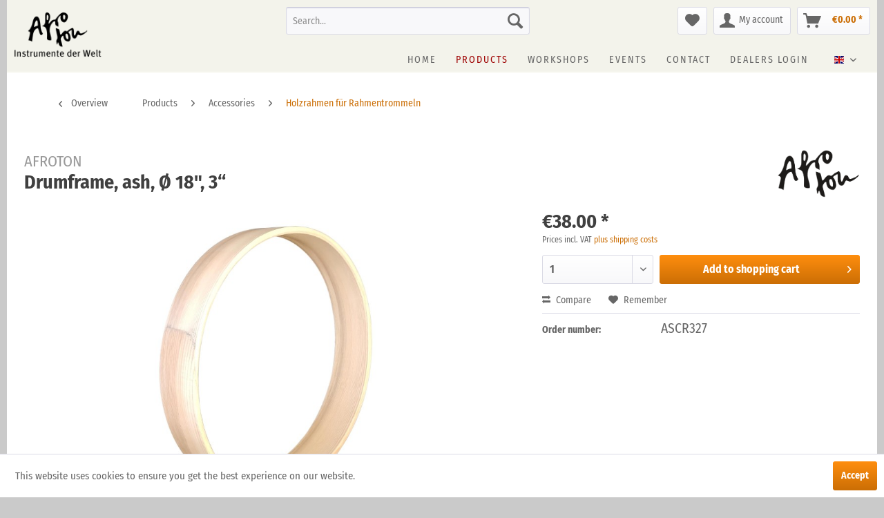

--- FILE ---
content_type: text/html; charset=UTF-8
request_url: https://www.afroton.de/en/afroton-drumframe-ash-oe-18-3-1636-en
body_size: 16162
content:
<!DOCTYPE html> <html class="no-js" lang="en" itemscope="itemscope" itemtype="https://schema.org/WebPage"> <head> <meta charset="utf-8"> <meta name="author" content="" /> <meta name="robots" content="index,follow" /> <meta name="revisit-after" content="15 days" /> <meta name="keywords" content=" ashwood-frame for, building, your, own, frame-, or, shaman-drum " /> <meta name="description" content="Holzrahmen aus Esche Durchmesser: 18&quot; Höhe: 3&quot;" /> <meta property="og:type" content="product" /> <meta property="og:site_name" content="Afroton" /> <meta property="og:url" content="https://www.afroton.de/en/afroton-drumframe-ash-oe-18-3-1636-en" /> <meta property="og:title" content="Drumframe, ash, Ø 18&quot;, 3“" /> <meta property="og:description" content="ashwood-frame for building your own frame- or shaman-drum" /> <meta property="og:image" content="https://www.afroton.de/media/image/d0/36/9c/Afroton_Holzrahmen_O_12_3_Esche_ASCR324.jpg" /> <meta property="product:brand" content="Afroton" /> <meta property="product:price" content="38,00" /> <meta property="product:product_link" content="https://www.afroton.de/en/afroton-drumframe-ash-oe-18-3-1636-en" /> <meta name="twitter:card" content="product" /> <meta name="twitter:site" content="Afroton" /> <meta name="twitter:title" content="Drumframe, ash, Ø 18&quot;, 3“" /> <meta name="twitter:description" content="ashwood-frame for building your own frame- or shaman-drum" /> <meta name="twitter:image" content="https://www.afroton.de/media/image/d0/36/9c/Afroton_Holzrahmen_O_12_3_Esche_ASCR324.jpg" /> <meta itemprop="copyrightHolder" content="Afroton" /> <meta itemprop="copyrightYear" content="2014" /> <meta itemprop="isFamilyFriendly" content="True" /> <meta itemprop="image" content="https://www.afroton.de/media/image/ce/a8/78/logo_afroton_spaced.png" /> <meta name="viewport" content="width=device-width, initial-scale=1.0"> <meta name="mobile-web-app-capable" content="yes"> <meta name="apple-mobile-web-app-title" content="Afroton"> <meta name="apple-mobile-web-app-capable" content="yes"> <meta name="apple-mobile-web-app-status-bar-style" content="default"> <link rel="alternate" hreflang="x-default" href="https://www.afroton.de/afroton-holzrahmen-oe-18-3-esche-1636" /> <link rel="alternate" hreflang="en" href="https://www.afroton.de/en/afroton-drumframe-ash-oe-18-3-1636-en" /> <link rel="apple-touch-icon-precomposed" href="https://www.afroton.de/media/image/bf/71/g0/favicon_afroton.png"> <link rel="shortcut icon" href="https://www.afroton.de/media/image/bf/71/g0/favicon_afroton.png"> <meta name="msapplication-navbutton-color" content="#cb6e05" /> <meta name="application-name" content="Afroton" /> <meta name="msapplication-starturl" content="https://www.afroton.de/en/" /> <meta name="msapplication-window" content="width=1024;height=768" /> <meta name="msapplication-TileImage" content="https://www.afroton.de/media/image/bf/71/g0/favicon_afroton.png"> <meta name="msapplication-TileColor" content="#cb6e05"> <meta name="theme-color" content="#cb6e05" /> <link rel="canonical" href="https://www.afroton.de/en/afroton-drumframe-ash-oe-18-3-1636-en" /> <title itemprop="name">Drumframe, ash, Ø 18", 3“ | Holzrahmen für Rahmentrommeln | Accessories | Products | Afroton</title> <link href="/web/cache/1764171187_90fb09bfb868b87bbe43f4405de9df86.css" media="all" rel="stylesheet" type="text/css" /> <link rel="stylesheet" type="text/css" href= "/themes/Frontend/Afroton/frontend/_public/src/css/afroton.css"> <script>
window.basketData = {
hasData: false,
data:[]
};
</script> <script>
var gaProperty = 'UA-3421347-8';
// Disable tracking if the opt-out cookie exists.
var disableStr = 'ga-disable-' + gaProperty;
if (document.cookie.indexOf(disableStr + '=true') > -1) {
window[disableStr] = true;
}
// Opt-out function
function gaOptout() {
document.cookie = disableStr + '=true; expires=Thu, 31 Dec 2199 23:59:59 UTC; path=/';
window[disableStr] = true;
}
</script> <div data-googleAnalytics="true" data-googleConversionID="" data-googleConversionLabel="" data-googleConversionLanguage="" data-googleTrackingID="UA-3421347-8" data-googleAnonymizeIp="1" data-googleOptOutCookie="1" data-googleTrackingLibrary="ua" data-realAmount="" data-showCookieNote="1" data-cookieNoteMode="0" > </div> </head> <body class="is--ctl-detail is--act-index" > <div data-paypalUnifiedMetaDataContainer="true" data-paypalUnifiedRestoreOrderNumberUrl="https://www.afroton.de/en/widgets/PaypalUnifiedOrderNumber/restoreOrderNumber" class="is--hidden"> </div> <div class="page-wrap"> <noscript class="noscript-main"> <div class="alert is--warning"> <div class="alert--icon"> <i class="icon--element icon--warning"></i> </div> <div class="alert--content"> To be able to use Afroton in full range, we recommend activating Javascript in your browser. </div> </div> </noscript> <section class="afroton-header"> <header class="header-main"> <div class="container header--navigation"> <div class="logo-main block-group" role="banner"> <div class="logo--shop block"> <a class="logo--link" href="https://www.afroton.de/en/" title="Afroton - Switch to homepage"> <picture> <source srcset="https://www.afroton.de/media/image/ce/a8/78/logo_afroton_spaced.png" media="(min-width: 78.75em)"> <source srcset="https://www.afroton.de/media/image/ce/a8/78/logo_afroton_spaced.png" media="(min-width: 64em)"> <source srcset="https://www.afroton.de/media/image/ce/a8/78/logo_afroton_spaced.png" media="(min-width: 48em)"> <img srcset="https://www.afroton.de/media/image/ce/a8/78/logo_afroton_spaced.png" alt="Afroton - Switch to homepage" /> </picture> </a> </div> </div> <nav class="shop--navigation block-group"> <ul class="navigation--list block-group" role="menubar" style="float:right"> <li class="navigation--entry entry--menu-left" role="menuitem"> <a class="entry--link entry--trigger btn is--icon-left" href="#offcanvas--left" data-offcanvas="true" data-offCanvasSelector=".sidebar-main"> <i class="icon--menu"></i> Menu </a> </li> <li class="navigation--entry entry--search" role="menuitem" data-search="true" aria-haspopup="true"> <a class="btn entry--link entry--trigger" href="#show-hide--search" title="Show / close search"> <i class="icon--search"></i> <span class="search--display">Search</span> </a> <form action="/en/search" method="get" class="main-search--form"> <input type="search" name="sSearch" aria-label="Search..." class="main-search--field" autocomplete="off" autocapitalize="off" placeholder="Search..." maxlength="30" /> <button type="submit" class="main-search--button" aria-label="Search"> <i class="icon--search"></i> <span class="main-search--text">Search</span> </button> <div class="form--ajax-loader">&nbsp;</div> </form> <div class="main-search--results"></div> </li>  <li class="navigation--entry entry--notepad" role="menuitem"> <a href="https://www.afroton.de/en/note" title="Wish list" aria-label="Wish list" class="btn"> <i class="icon--heart"></i> </a> </li> <li class="navigation--entry entry--account with-slt" role="menuitem" data-offcanvas="true" data-offCanvasSelector=".account--dropdown-navigation"> <a href="https://www.afroton.de/en/account" title="My account" aria-label="My account" class="btn is--icon-left entry--link account--link"> <i class="icon--account"></i> <span class="account--display"> My account </span> </a> <div class="account--dropdown-navigation"> <div class="navigation--smartphone"> <div class="entry--close-off-canvas"> <a href="#close-account-menu" class="account--close-off-canvas" title="Close menu" aria-label="Close menu"> Close menu <i class="icon--arrow-right"></i> </a> </div> </div> <div class="account--menu is--rounded is--personalized"> <span class="navigation--headline"> My account </span> <div class="account--menu-container"> <ul class="sidebar--navigation navigation--list is--level0 show--active-items"> <li class="navigation--entry"> <span class="navigation--signin"> <a href="https://www.afroton.de/en/account#hide-registration" class="blocked--link btn is--primary navigation--signin-btn" data-collapseTarget="#registration" data-action="close"> Sign in </a> <span class="navigation--register"> or <a href="https://www.afroton.de/en/account#show-registration" class="blocked--link" data-collapseTarget="#registration" data-action="open"> register </a> </span> </span> </li> <li class="navigation--entry"> <a href="https://www.afroton.de/en/account" title="Overview" class="navigation--link"> Overview </a> </li> <li class="navigation--entry"> <a href="https://www.afroton.de/en/account/profile" title="Profile" class="navigation--link" rel="nofollow"> Profile </a> </li> <li class="navigation--entry"> <a href="https://www.afroton.de/en/address/index/sidebar/" title="Addresses" class="navigation--link" rel="nofollow"> Addresses </a> </li> <li class="navigation--entry"> <a href="https://www.afroton.de/en/account/payment" title="Payment methods" class="navigation--link" rel="nofollow"> Payment methods </a> </li> <li class="navigation--entry"> <a href="https://www.afroton.de/en/StripePaymentAccount/manageCreditCards" title="Manage credit cards" class="navigation--link"> Manage credit cards </a> </li> <li class="navigation--entry"> <a href="https://www.afroton.de/en/account/orders" title="Orders " class="navigation--link" rel="nofollow"> Orders </a> </li> <li class="navigation--entry"> <a href="https://www.afroton.de/en/note" title="Wish list" class="navigation--link" rel="nofollow"> Wish list </a> </li> </ul> </div> </div> </div> </li> <li class="navigation--entry entry--cart" role="menuitem"> <a class="btn is--icon-left cart--link" href="https://www.afroton.de/en/checkout/cart" title="Shopping cart" aria-label="Shopping cart"> <span class="cart--display"> Shopping cart </span> <span class="badge is--primary is--minimal cart--quantity is--hidden">0</span> <i class="icon--basket"></i> <span class="cart--amount"> &euro;0.00 * </span> </a> <div class="ajax-loader">&nbsp;</div> </li>  </ul> </nav> </div> <nav class="navigation-main" style="text-align: right;"> <div class="container" data-menu-scroller="true" data-listSelector=".navigation--list.container" data-viewPortSelector=".navigation--list-wrapper"> <div class="top-bar"> <div class="container block-group"> <nav class="top-bar--navigation block" role="menubar">  <div class="top-bar--language navigation--entry"> <form method="post" class="language--form"> <div class="field--select"> <div class="language--flag en_GB">English</div> <div class="select-field"> <select name="__shop" class="language--select" data-auto-submit="true"> <option value="1" > Deutsch </option> <option value="3" selected="selected"> English </option> </select> </div> <input type="hidden" name="__redirect" value="1"> </div> </form> </div>  <div class="navigation--entry entry--compare is--hidden" role="menuitem" aria-haspopup="true" data-drop-down-menu="true">   </div> </nav> </div> </div> <div class="navigation--list-wrapper"> <ul class="navigation--list container" role="menubar" itemscope="itemscope" itemtype="http://schema.org/SiteNavigationElement"> <li class="navigation--entry is--home" role="menuitem"><a class="navigation--link is--first" href="https://www.afroton.de/en/" title="Home" itemprop="url"><span itemprop="name">Home</span></a></li><li class="navigation--entry is--active" role="menuitem"><a class="navigation--link is--active" href="https://www.afroton.de/en/products/" title="Products" itemprop="url"><span itemprop="name">Products</span></a></li><li class="navigation--entry" role="menuitem"><a class="navigation--link" href="https://www.afroton.de/en/workshops/" title="Workshops" itemprop="url"><span itemprop="name">Workshops</span></a></li><li class="navigation--entry" role="menuitem"><a class="navigation--link" href="https://www.afroton.de/en/events/" title="Events" itemprop="url"><span itemprop="name">Events</span></a></li><li class="navigation--entry" role="menuitem"><a class="navigation--link" href="/en/contact" title="Contact" itemprop="url"><span itemprop="name">Contact</span></a></li><li class="navigation--entry" role="menuitem"><a class="navigation--link" href="/en/registerFC/index/sValidation/H" title="Dealers Login" itemprop="url"><span itemprop="name">Dealers Login</span></a></li> </ul> </div> <div class="advanced-menu" data-advanced-menu="true" data-hoverDelay="250"> <div class="menu--container"> <div class="button-container"> <a href="https://www.afroton.de/en/products/" class="button--category" aria-label="To category Products" title="To category Products"> <i class="icon--arrow-right"></i> To category Products </a> <span class="button--close"> <i class="icon--cross"></i> </span> </div> <div class="content--wrapper has--content"> <ul class="menu--list menu--level-0 columns--4" style="width: 100%;"> <li class="menu--list-item item--level-0" style="width: 100%"> <a href="https://www.afroton.de/en/products/african-drums/" class="menu--list-item-link" aria-label="African Drums" title="African Drums">African Drums</a> <ul class="menu--list menu--level-1 columns--4"> <li class="menu--list-item item--level-1"> <a href="https://www.afroton.de/en/products/african-drums/djembes/" class="menu--list-item-link" aria-label="Djembes" title="Djembes">Djembes</a> </li> <li class="menu--list-item item--level-1"> <a href="https://www.afroton.de/en/products/african-drums/bass-drums/" class="menu--list-item-link" aria-label="Bass Drums" title="Bass Drums">Bass Drums</a> </li> <li class="menu--list-item item--level-1"> <a href="https://www.afroton.de/en/products/african-drums/bells/" class="menu--list-item-link" aria-label="Bells" title="Bells">Bells</a> </li> <li class="menu--list-item item--level-1"> <a href="https://www.afroton.de/en/products/african-drums/bougarabou/" class="menu--list-item-link" aria-label="Bougarabou" title="Bougarabou">Bougarabou</a> </li> <li class="menu--list-item item--level-1"> <a href="https://www.afroton.de/en/products/african-drums/ashiko/" class="menu--list-item-link" aria-label="Ashiko" title="Ashiko">Ashiko</a> </li> <li class="menu--list-item item--level-1"> <a href="https://www.afroton.de/en/products/african-drums/peg-drum/" class="menu--list-item-link" aria-label="Peg Drum" title="Peg Drum">Peg Drum</a> </li> <li class="menu--list-item item--level-1"> <a href="https://www.afroton.de/en/products/african-drums/kring/" class="menu--list-item-link" aria-label="Kring" title="Kring">Kring</a> </li> <li class="menu--list-item item--level-1"> <a href="https://www.afroton.de/en/products/african-drums/waterdrum/" class="menu--list-item-link" aria-label="Waterdrum" title="Waterdrum">Waterdrum</a> </li> <li class="menu--list-item item--level-1"> <a href="https://www.afroton.de/en/products/african-drums/talking-drum/" class="menu--list-item-link" aria-label="Talking Drum" title="Talking Drum">Talking Drum</a> </li> <li class="menu--list-item item--level-1"> <a href="https://www.afroton.de/en/products/african-drums/stand-for-djembe-bougarabou-ashiko/" class="menu--list-item-link" aria-label="Stand for Djembe, Bougarabou, Ashiko" title="Stand for Djembe, Bougarabou, Ashiko">Stand for Djembe, Bougarabou, Ashiko</a> </li> </ul> </li> <li class="menu--list-item item--level-0" style="width: 100%"> <a href="https://www.afroton.de/en/products/brazilian-percussion/" class="menu--list-item-link" aria-label="Brazilian Percussion" title="Brazilian Percussion">Brazilian Percussion</a> <ul class="menu--list menu--level-1 columns--4"> <li class="menu--list-item item--level-1"> <a href="https://www.afroton.de/en/products/brazilian-percussion/surdo-standard-alu/" class="menu--list-item-link" aria-label="Surdo, Standard, Alu" title="Surdo, Standard, Alu">Surdo, Standard, Alu</a> </li> <li class="menu--list-item item--level-1"> <a href="https://www.afroton.de/en/products/brazilian-percussion/surdo-standard-axe/" class="menu--list-item-link" aria-label="Surdo, Standard, Axé" title="Surdo, Standard, Axé">Surdo, Standard, Axé</a> </li> <li class="menu--list-item item--level-1"> <a href="https://www.afroton.de/en/products/brazilian-percussion/surdo-pro-alu-polished/" class="menu--list-item-link" aria-label="Surdo, Pro, Alu, polished" title="Surdo, Pro, Alu, polished">Surdo, Pro, Alu, polished</a> </li> <li class="menu--list-item item--level-1"> <a href="https://www.afroton.de/en/products/brazilian-percussion/surdo-pro-axe/" class="menu--list-item-link" aria-label="Surdo, Pro, Axé" title="Surdo, Pro, Axé">Surdo, Pro, Axé</a> </li> <li class="menu--list-item item--level-1"> <a href="https://www.afroton.de/en/products/brazilian-percussion/surdo-pro-wood/" class="menu--list-item-link" aria-label="Surdo, Pro, Wood" title="Surdo, Pro, Wood">Surdo, Pro, Wood</a> </li> <li class="menu--list-item item--level-1"> <a href="https://www.afroton.de/en/products/brazilian-percussion/surdo-alu-napa-skin/" class="menu--list-item-link" aria-label="Surdo, Alu, Napa skin" title="Surdo, Alu, Napa skin">Surdo, Alu, Napa skin</a> </li> <li class="menu--list-item item--level-1"> <a href="https://www.afroton.de/en/products/brazilian-percussion/stand-for-surdo/" class="menu--list-item-link" aria-label="Stand for Surdo" title="Stand for Surdo">Stand for Surdo</a> </li> <li class="menu--list-item item--level-1"> <a href="https://www.afroton.de/en/products/brazilian-percussion/zabumba/" class="menu--list-item-link" aria-label="Zabumba" title="Zabumba">Zabumba</a> </li> <li class="menu--list-item item--level-1"> <a href="https://www.afroton.de/en/products/brazilian-percussion/repenique/" class="menu--list-item-link" aria-label="Repenique" title="Repenique">Repenique</a> </li> <li class="menu--list-item item--level-1"> <a href="https://www.afroton.de/en/products/brazilian-percussion/repinique-pro/" class="menu--list-item-link" aria-label="Repinique Pro" title="Repinique Pro">Repinique Pro</a> </li> <li class="menu--list-item item--level-1"> <a href="https://www.afroton.de/en/products/brazilian-percussion/timbal/" class="menu--list-item-link" aria-label="Timbal" title="Timbal">Timbal</a> </li> <li class="menu--list-item item--level-1"> <a href="https://www.afroton.de/en/products/brazilian-percussion/tantan/" class="menu--list-item-link" aria-label="Tantan" title="Tantan">Tantan</a> </li> <li class="menu--list-item item--level-1"> <a href="https://www.afroton.de/en/products/brazilian-percussion/rebolo/" class="menu--list-item-link" aria-label="Rebolo" title="Rebolo">Rebolo</a> </li> <li class="menu--list-item item--level-1"> <a href="https://www.afroton.de/en/products/brazilian-percussion/cuica/" class="menu--list-item-link" aria-label="Cuica" title="Cuica">Cuica</a> </li> <li class="menu--list-item item--level-1"> <a href="https://www.afroton.de/en/products/brazilian-percussion/caixa/" class="menu--list-item-link" aria-label="Caixa" title="Caixa">Caixa</a> </li> <li class="menu--list-item item--level-1"> <a href="https://www.afroton.de/en/products/brazilian-percussion/tamborim/" class="menu--list-item-link" aria-label="Tamborim" title="Tamborim">Tamborim</a> </li> <li class="menu--list-item item--level-1"> <a href="https://www.afroton.de/en/products/brazilian-percussion/ganza/" class="menu--list-item-link" aria-label="Ganza" title="Ganza">Ganza</a> </li> <li class="menu--list-item item--level-1"> <a href="https://www.afroton.de/en/products/brazilian-percussion/agogo/" class="menu--list-item-link" aria-label="Agogo" title="Agogo">Agogo</a> </li> <li class="menu--list-item item--level-1"> <a href="https://www.afroton.de/en/products/brazilian-percussion/reco-reco/" class="menu--list-item-link" aria-label="Reco Reco" title="Reco Reco">Reco Reco</a> </li> <li class="menu--list-item item--level-1"> <a href="https://www.afroton.de/en/products/brazilian-percussion/frigideira/" class="menu--list-item-link" aria-label="Frigideira" title="Frigideira">Frigideira</a> </li> <li class="menu--list-item item--level-1"> <a href="https://www.afroton.de/en/products/brazilian-percussion/rocar/" class="menu--list-item-link" aria-label="Rocar" title="Rocar">Rocar</a> </li> <li class="menu--list-item item--level-1"> <a href="https://www.afroton.de/en/products/brazilian-percussion/pandeiro/" class="menu--list-item-link" aria-label="Pandeiro" title="Pandeiro">Pandeiro</a> </li> <li class="menu--list-item item--level-1"> <a href="https://www.afroton.de/en/products/brazilian-percussion/pandeiro-pro/" class="menu--list-item-link" aria-label="Pandeiro Pro" title="Pandeiro Pro">Pandeiro Pro</a> </li> <li class="menu--list-item item--level-1"> <a href="https://www.afroton.de/en/products/brazilian-percussion/samba-sets/" class="menu--list-item-link" aria-label="Samba Sets" title="Samba Sets">Samba Sets</a> </li> <li class="menu--list-item item--level-1"> <a href="https://www.afroton.de/en/products/brazilian-percussion/samba-whistle/" class="menu--list-item-link" aria-label="samba whistle" title="samba whistle">samba whistle</a> </li> <li class="menu--list-item item--level-1"> <a href="https://www.afroton.de/en/products/brazilian-percussion/berimbaus-and-accessories/" class="menu--list-item-link" aria-label="Berimbaus and Accessories" title="Berimbaus and Accessories">Berimbaus and Accessories</a> </li> </ul> </li> <li class="menu--list-item item--level-0" style="width: 100%"> <a href="https://www.afroton.de/en/products/melody-instruments/" class="menu--list-item-link" aria-label="Melody Instruments" title="Melody Instruments">Melody Instruments</a> <ul class="menu--list menu--level-1 columns--4"> <li class="menu--list-item item--level-1"> <a href="https://www.afroton.de/en/products/melody-instruments/panamor-handpan/" class="menu--list-item-link" aria-label="PanAmor Handpan" title="PanAmor Handpan">PanAmor Handpan</a> </li> <li class="menu--list-item item--level-1"> <a href="https://www.afroton.de/en/products/melody-instruments/accessories-for-handpans/" class="menu--list-item-link" aria-label="Accessories for Handpans" title="Accessories for Handpans">Accessories for Handpans</a> </li> <li class="menu--list-item item--level-1"> <a href="https://www.afroton.de/en/products/melody-instruments/multipercussion-backbag/" class="menu--list-item-link" aria-label="Multipercussion-backbag" title="Multipercussion-backbag">Multipercussion-backbag</a> </li> <li class="menu--list-item item--level-1"> <a href="https://www.afroton.de/en/products/melody-instruments/nataraj-tonguedrum/" class="menu--list-item-link" aria-label="Nataraj Tonguedrum" title="Nataraj Tonguedrum">Nataraj Tonguedrum</a> </li> <li class="menu--list-item item--level-1"> <a href="https://www.afroton.de/en/products/melody-instruments/balafon/" class="menu--list-item-link" aria-label="Balafon" title="Balafon">Balafon</a> </li> <li class="menu--list-item item--level-1"> <a href="https://www.afroton.de/en/products/melody-instruments/kalimbas/" class="menu--list-item-link" aria-label="Kalimbas" title="Kalimbas">Kalimbas</a> </li> </ul> </li> <li class="menu--list-item item--level-0" style="width: 100%"> <a href="https://www.afroton.de/en/products/drums-of-different-countries/" class="menu--list-item-link" aria-label="Drums of different Countries" title="Drums of different Countries">Drums of different Countries</a> <ul class="menu--list menu--level-1 columns--4"> <li class="menu--list-item item--level-1"> <a href="https://www.afroton.de/en/products/drums-of-different-countries/cajon/" class="menu--list-item-link" aria-label="Cajon" title="Cajon">Cajon</a> </li> <li class="menu--list-item item--level-1"> <a href="https://www.afroton.de/en/products/drums-of-different-countries/darabuka/" class="menu--list-item-link" aria-label="Darabuka" title="Darabuka">Darabuka</a> </li> <li class="menu--list-item item--level-1"> <a href="https://www.afroton.de/en/products/drums-of-different-countries/udu/" class="menu--list-item-link" aria-label="Udu" title="Udu">Udu</a> </li> <li class="menu--list-item item--level-1"> <a href="https://www.afroton.de/en/products/drums-of-different-countries/ghatam/" class="menu--list-item-link" aria-label="Ghatam" title="Ghatam">Ghatam</a> </li> <li class="menu--list-item item--level-1"> <a href="https://www.afroton.de/en/products/drums-of-different-countries/tabla/" class="menu--list-item-link" aria-label="Tabla" title="Tabla">Tabla</a> </li> <li class="menu--list-item item--level-1"> <a href="https://www.afroton.de/en/products/drums-of-different-countries/kanjira/" class="menu--list-item-link" aria-label="Kanjira" title="Kanjira">Kanjira</a> </li> <li class="menu--list-item item--level-1"> <a href="https://www.afroton.de/en/products/drums-of-different-countries/riq/" class="menu--list-item-link" aria-label="Riq" title="Riq">Riq</a> </li> <li class="menu--list-item item--level-1"> <a href="https://www.afroton.de/en/products/drums-of-different-countries/gopichand/" class="menu--list-item-link" aria-label="Gopichand" title="Gopichand">Gopichand</a> </li> <li class="menu--list-item item--level-1"> <a href="https://www.afroton.de/en/products/drums-of-different-countries/framedrum/" class="menu--list-item-link" aria-label="Framedrum" title="Framedrum">Framedrum</a> </li> <li class="menu--list-item item--level-1"> <a href="https://www.afroton.de/en/products/drums-of-different-countries/bodrum/" class="menu--list-item-link" aria-label="bOdrum" title="bOdrum">bOdrum</a> </li> </ul> </li> <li class="menu--list-item item--level-0" style="width: 100%"> <a href="https://www.afroton.de/en/products/percussion-instruments/" class="menu--list-item-link" aria-label="Percussion Instruments" title="Percussion Instruments">Percussion Instruments</a> <ul class="menu--list menu--level-1 columns--4"> <li class="menu--list-item item--level-1"> <a href="https://www.afroton.de/en/products/percussion-instruments/boomwhackers/" class="menu--list-item-link" aria-label="Boomwhackers" title="Boomwhackers">Boomwhackers</a> </li> <li class="menu--list-item item--level-1"> <a href="https://www.afroton.de/en/products/percussion-instruments/rattle-shaker/" class="menu--list-item-link" aria-label="Rattle &amp; Shaker" title="Rattle &amp; Shaker">Rattle & Shaker</a> </li> <li class="menu--list-item item--level-1"> <a href="https://www.afroton.de/en/products/percussion-instruments/rainmaker/" class="menu--list-item-link" aria-label="Rainmaker" title="Rainmaker">Rainmaker</a> </li> <li class="menu--list-item item--level-1"> <a href="https://www.afroton.de/en/products/percussion-instruments/chekere/" class="menu--list-item-link" aria-label="Chekere" title="Chekere">Chekere</a> </li> <li class="menu--list-item item--level-1"> <a href="https://www.afroton.de/en/products/percussion-instruments/animal-guiro/" class="menu--list-item-link" aria-label="Animal Guiro" title="Animal Guiro">Animal Guiro</a> </li> <li class="menu--list-item item--level-1"> <a href="https://www.afroton.de/en/products/percussion-instruments/bells/" class="menu--list-item-link" aria-label="Bells" title="Bells">Bells</a> </li> <li class="menu--list-item item--level-1"> <a href="https://www.afroton.de/en/products/percussion-instruments/effect-percussion/" class="menu--list-item-link" aria-label="Effect Percussion" title="Effect Percussion">Effect Percussion</a> </li> </ul> </li> <li class="menu--list-item item--level-0" style="width: 100%"> <a href="https://www.afroton.de/en/products/meditation-instruments/" class="menu--list-item-link" aria-label="Meditation Instruments" title="Meditation Instruments">Meditation Instruments</a> <ul class="menu--list menu--level-1 columns--4"> <li class="menu--list-item item--level-1"> <a href="https://www.afroton.de/en/products/meditation-instruments/aquaphone-waterphone/" class="menu--list-item-link" aria-label="Aquaphone, Waterphone" title="Aquaphone, Waterphone">Aquaphone, Waterphone</a> </li> <li class="menu--list-item item--level-1"> <a href="https://www.afroton.de/en/products/meditation-instruments/gongs/" class="menu--list-item-link" aria-label="Gongs" title="Gongs">Gongs</a> </li> <li class="menu--list-item item--level-1"> <a href="https://www.afroton.de/en/products/meditation-instruments/crotales-cymbals/" class="menu--list-item-link" aria-label="Crotales, Cymbals" title="Crotales, Cymbals">Crotales, Cymbals</a> </li> <li class="menu--list-item item--level-1"> <a href="https://www.afroton.de/en/products/meditation-instruments/koshi-chimes/" class="menu--list-item-link" aria-label="Koshi Chimes" title="Koshi Chimes">Koshi Chimes</a> </li> <li class="menu--list-item item--level-1"> <a href="https://www.afroton.de/en/products/meditation-instruments/singing-bowls/" class="menu--list-item-link" aria-label="Singing bowls" title="Singing bowls">Singing bowls</a> </li> <li class="menu--list-item item--level-1"> <a href="https://www.afroton.de/en/products/meditation-instruments/kutuwapa/" class="menu--list-item-link" aria-label="Kutuwapa" title="Kutuwapa">Kutuwapa</a> </li> <li class="menu--list-item item--level-1"> <a href="https://www.afroton.de/en/products/meditation-instruments/water-spring-bowls/" class="menu--list-item-link" aria-label="Water Spring Bowls" title="Water Spring Bowls">Water Spring Bowls</a> </li> </ul> </li> <li class="menu--list-item item--level-0" style="width: 100%"> <a href="https://www.afroton.de/en/products/wind-instruments/" class="menu--list-item-link" aria-label="Wind Instruments" title="Wind Instruments">Wind Instruments</a> <ul class="menu--list menu--level-1 columns--4"> <li class="menu--list-item item--level-1"> <a href="https://www.afroton.de/en/products/wind-instruments/didgeridoo/" class="menu--list-item-link" aria-label="Didgeridoo" title="Didgeridoo">Didgeridoo</a> </li> <li class="menu--list-item item--level-1"> <a href="https://www.afroton.de/en/products/wind-instruments/buzzing-bow/" class="menu--list-item-link" aria-label="Buzzing Bow" title="Buzzing Bow">Buzzing Bow</a> </li> <li class="menu--list-item item--level-1"> <a href="https://www.afroton.de/en/products/wind-instruments/rag-dun-ritual-trumpet/" class="menu--list-item-link" aria-label="Rag Dun, Ritual Trumpet" title="Rag Dun, Ritual Trumpet">Rag Dun, Ritual Trumpet</a> </li> <li class="menu--list-item item--level-1"> <a href="https://www.afroton.de/en/products/wind-instruments/shrutibox/" class="menu--list-item-link" aria-label="Shrutibox" title="Shrutibox">Shrutibox</a> </li> <li class="menu--list-item item--level-1"> <a href="https://www.afroton.de/en/products/wind-instruments/jew-s-harp/" class="menu--list-item-link" aria-label="Jew&#039;s Harp" title="Jew&#039;s Harp">Jew's Harp</a> </li> <li class="menu--list-item item--level-1"> <a href="https://www.afroton.de/en/products/wind-instruments/flutes-and-whistles/" class="menu--list-item-link" aria-label="Flutes and Whistles" title="Flutes and Whistles">Flutes and Whistles</a> </li> <li class="menu--list-item item--level-1"> <a href="https://www.afroton.de/en/products/wind-instruments/noseflutes/" class="menu--list-item-link" aria-label="Noseflutes" title="Noseflutes">Noseflutes</a> </li> </ul> </li> <li class="menu--list-item item--level-0" style="width: 100%"> <a href="https://www.afroton.de/en/products/accessories/" class="menu--list-item-link" aria-label="Accessories" title="Accessories">Accessories</a> <ul class="menu--list menu--level-1 columns--4"> <li class="menu--list-item item--level-1"> <a href="https://www.afroton.de/en/products/accessories/bags-and-tops/" class="menu--list-item-link" aria-label="Bags and tops" title="Bags and tops">Bags and tops</a> </li> <li class="menu--list-item item--level-1"> <a href="https://www.afroton.de/en/products/accessories/belts/" class="menu--list-item-link" aria-label="Belts" title="Belts">Belts</a> </li> <li class="menu--list-item item--level-1"> <a href="https://www.afroton.de/en/products/accessories/mallets/" class="menu--list-item-link" aria-label="Mallets" title="Mallets">Mallets</a> </li> <li class="menu--list-item item--level-1"> <a href="https://www.afroton.de/en/products/accessories/keyholder/" class="menu--list-item-link" aria-label="Keyholder" title="Keyholder">Keyholder</a> </li> <li class="menu--list-item item--level-1"> <a href="https://www.afroton.de/en/products/accessories/african-basket/" class="menu--list-item-link" aria-label="African basket" title="African basket">African basket</a> </li> <li class="menu--list-item item--level-1"> <a href="https://www.afroton.de/en/products/accessories/stands-and-rings/" class="menu--list-item-link" aria-label="Stands and rings" title="Stands and rings">Stands and rings</a> </li> <li class="menu--list-item item--level-1"> <a href="https://www.afroton.de/en/products/accessories/holzrahmen-fuer-rahmentrommeln/" class="menu--list-item-link" aria-label="Holzrahmen für Rahmentrommeln" title="Holzrahmen für Rahmentrommeln">Holzrahmen für Rahmentrommeln</a> </li> <li class="menu--list-item item--level-1"> <a href="https://www.afroton.de/en/products/accessories/felle/" class="menu--list-item-link" aria-label="Felle" title="Felle">Felle</a> </li> <li class="menu--list-item item--level-1"> <a href="https://www.afroton.de/en/products/accessories/ersatzteile/" class="menu--list-item-link" aria-label="Ersatzteile" title="Ersatzteile">Ersatzteile</a> </li> </ul> </li> <li class="menu--list-item item--level-0" style="width: 100%"> <a href="https://www.afroton.de/en/products/book-dvd-cd/" class="menu--list-item-link" aria-label="Book, DVD, CD" title="Book, DVD, CD">Book, DVD, CD</a> </li> <li class="menu--list-item item--level-0" style="width: 100%"> <a href="https://www.afroton.de/en/products/special-articles/" class="menu--list-item-link" aria-label="Special articles" title="Special articles">Special articles</a> </li> <li class="menu--list-item item--level-0" style="width: 100%"> <a href="https://www.afroton.de/en/products/sale/" class="menu--list-item-link" aria-label="SALE" title="SALE">SALE</a> </li> <li class="menu--list-item item--level-0" style="width: 100%"> <a href="https://www.afroton.de/en/products/downloads/" class="menu--list-item-link" aria-label="Downloads" title="Downloads">Downloads</a> <ul class="menu--list menu--level-1 columns--4"> <li class="menu--list-item item--level-1"> <a href="https://www.afroton.de/en/products/downloads/produktkatalog-als-pdf/" class="menu--list-item-link" aria-label="Produktkatalog als PDF" title="Produktkatalog als PDF">Produktkatalog als PDF</a> </li> <li class="menu--list-item item--level-1"> <a href="https://www.afroton.de/en/products/downloads/gurt-und-spannanleitung/" class="menu--list-item-link" aria-label="Gurt- und Spannanleitung" title="Gurt- und Spannanleitung">Gurt- und Spannanleitung</a> </li> </ul> </li> </ul> </div> </div> <div class="menu--container"> <div class="button-container"> <a href="https://www.afroton.de/en/workshops/" class="button--category" aria-label="To category Workshops" title="To category Workshops"> <i class="icon--arrow-right"></i> To category Workshops </a> <span class="button--close"> <i class="icon--cross"></i> </span> </div> </div> <div class="menu--container"> <div class="button-container"> <a href="https://www.afroton.de/en/events/" class="button--category" aria-label="To category Events" title="To category Events"> <i class="icon--arrow-right"></i> To category Events </a> <span class="button--close"> <i class="icon--cross"></i> </span> </div> <div class="content--wrapper has--content"> <ul class="menu--list menu--level-0 columns--4" style="width: 100%;"> <li class="menu--list-item item--level-0" style="width: 100%"> <a href="https://www.afroton.de/en/events/afroton-current-events/" class="menu--list-item-link" aria-label="Afroton Current Events" title="Afroton Current Events">Afroton Current Events</a> </li> <li class="menu--list-item item--level-0" style="width: 100%"> <a href="https://www.afroton.de/en/events/events-archive/" class="menu--list-item-link" aria-label="Events Archive" title="Events Archive">Events Archive</a> </li> </ul> </div> </div> <div class="menu--container"> <div class="button-container"> <a href="/en/contact" class="button--category" aria-label="To category Contact" title="To category Contact"> <i class="icon--arrow-right"></i> To category Contact </a> <span class="button--close"> <i class="icon--cross"></i> </span> </div> </div> <div class="menu--container"> <div class="button-container"> <a href="/en/registerFC/index/sValidation/H" class="button--category" aria-label="To category Dealers Login" title="To category Dealers Login"> <i class="icon--arrow-right"></i> To category Dealers Login </a> <span class="button--close"> <i class="icon--cross"></i> </span> </div> </div> </div> </div> </nav> </header> </section> <div class="container--ajax-cart" data-collapse-cart="true" data-displayMode="offcanvas"></div> <section class="content-main container block-group"> <nav class="content--breadcrumb block"> <a class="breadcrumb--button breadcrumb--link" href="https://www.afroton.de/en/products/accessories/holzrahmen-fuer-rahmentrommeln/" title="Overview"> <i class="icon--arrow-left"></i> <span class="breadcrumb--title">Overview</span> </a> <ul class="breadcrumb--list" role="menu" itemscope itemtype="https://schema.org/BreadcrumbList"> <li role="menuitem" class="breadcrumb--entry" itemprop="itemListElement" itemscope itemtype="https://schema.org/ListItem"> <a class="breadcrumb--link" href="https://www.afroton.de/en/products/" title="Products" itemprop="item"> <link itemprop="url" href="https://www.afroton.de/en/products/" /> <span class="breadcrumb--title" itemprop="name">Products</span> </a> <meta itemprop="position" content="0" /> </li> <li role="none" class="breadcrumb--separator"> <i class="icon--arrow-right"></i> </li> <li role="menuitem" class="breadcrumb--entry" itemprop="itemListElement" itemscope itemtype="https://schema.org/ListItem"> <a class="breadcrumb--link" href="https://www.afroton.de/en/products/accessories/" title="Accessories" itemprop="item"> <link itemprop="url" href="https://www.afroton.de/en/products/accessories/" /> <span class="breadcrumb--title" itemprop="name">Accessories</span> </a> <meta itemprop="position" content="1" /> </li> <li role="none" class="breadcrumb--separator"> <i class="icon--arrow-right"></i> </li> <li role="menuitem" class="breadcrumb--entry is--active" itemprop="itemListElement" itemscope itemtype="https://schema.org/ListItem"> <a class="breadcrumb--link" href="https://www.afroton.de/en/products/accessories/holzrahmen-fuer-rahmentrommeln/" title="Holzrahmen für Rahmentrommeln" itemprop="item"> <link itemprop="url" href="https://www.afroton.de/en/products/accessories/holzrahmen-fuer-rahmentrommeln/" /> <span class="breadcrumb--title" itemprop="name">Holzrahmen für Rahmentrommeln</span> </a> <meta itemprop="position" content="2" /> </li> </ul> </nav> <nav class="product--navigation"> <a href="#" class="navigation--link link--prev"> <div class="link--prev-button"> <span class="link--prev-inner">Previous</span> </div> <div class="image--wrapper"> <div class="image--container"></div> </div> </a> <a href="#" class="navigation--link link--next"> <div class="link--next-button"> <span class="link--next-inner">Next</span> </div> <div class="image--wrapper"> <div class="image--container"></div> </div> </a> </nav> <div class="content-main--inner"> <aside class="sidebar-main off-canvas"> <div class="navigation--smartphone"> <ul class="navigation--list "> <li class="navigation--entry entry--close-off-canvas"> <a href="#close-categories-menu" title="Close menu" class="navigation--link"> Close menu <i class="icon--arrow-right"></i> </a> </li> </ul> <div class="mobile--switches">  <div class="top-bar--language navigation--entry"> <form method="post" class="language--form"> <div class="field--select"> <div class="language--flag en_GB">English</div> <div class="select-field"> <select name="__shop" class="language--select" data-auto-submit="true"> <option value="1" > Deutsch </option> <option value="3" selected="selected"> English </option> </select> </div> <input type="hidden" name="__redirect" value="1"> </div> </form> </div>  </div> </div> <div class="sidebar--categories-wrapper" data-subcategory-nav="true" data-mainCategoryId="3" data-categoryId="353" data-fetchUrl="/en/widgets/listing/getCategory/categoryId/353"> <div class="categories--headline navigation--headline"> Categories </div> <div class="sidebar--categories-navigation"> <ul class="sidebar--navigation categories--navigation navigation--list is--drop-down is--level0 is--rounded" role="menu"> <li class="navigation--entry is--active has--sub-categories has--sub-children" role="menuitem"> <a class="navigation--link is--active has--sub-categories link--go-forward" href="https://www.afroton.de/en/products/" data-categoryId="5" data-fetchUrl="/en/widgets/listing/getCategory/categoryId/5" title="Products" > Products <span class="is--icon-right"> <i class="icon--arrow-right"></i> </span> </a> <ul class="sidebar--navigation categories--navigation navigation--list is--level1 is--rounded" role="menu"> <li class="navigation--entry has--sub-children is--active-sibling" role="menuitem"> <a class="navigation--link link--go-forward" href="https://www.afroton.de/en/products/african-drums/" data-categoryId="9" data-fetchUrl="/en/widgets/listing/getCategory/categoryId/9" title="African Drums" > African Drums <span class="is--icon-right"> <i class="icon--arrow-right"></i> </span> </a> </li> <li class="navigation--entry has--sub-children is--active-sibling" role="menuitem"> <a class="navigation--link link--go-forward" href="https://www.afroton.de/en/products/brazilian-percussion/" data-categoryId="10" data-fetchUrl="/en/widgets/listing/getCategory/categoryId/10" title="Brazilian Percussion" > Brazilian Percussion <span class="is--icon-right"> <i class="icon--arrow-right"></i> </span> </a> </li> <li class="navigation--entry has--sub-children is--active-sibling" role="menuitem"> <a class="navigation--link link--go-forward" href="https://www.afroton.de/en/products/melody-instruments/" data-categoryId="11" data-fetchUrl="/en/widgets/listing/getCategory/categoryId/11" title="Melody Instruments" > Melody Instruments <span class="is--icon-right"> <i class="icon--arrow-right"></i> </span> </a> </li> <li class="navigation--entry has--sub-children is--active-sibling" role="menuitem"> <a class="navigation--link link--go-forward" href="https://www.afroton.de/en/products/drums-of-different-countries/" data-categoryId="12" data-fetchUrl="/en/widgets/listing/getCategory/categoryId/12" title="Drums of different Countries" > Drums of different Countries <span class="is--icon-right"> <i class="icon--arrow-right"></i> </span> </a> </li> <li class="navigation--entry has--sub-children is--active-sibling" role="menuitem"> <a class="navigation--link link--go-forward" href="https://www.afroton.de/en/products/percussion-instruments/" data-categoryId="13" data-fetchUrl="/en/widgets/listing/getCategory/categoryId/13" title="Percussion Instruments" > Percussion Instruments <span class="is--icon-right"> <i class="icon--arrow-right"></i> </span> </a> </li> <li class="navigation--entry has--sub-children is--active-sibling" role="menuitem"> <a class="navigation--link link--go-forward" href="https://www.afroton.de/en/products/meditation-instruments/" data-categoryId="14" data-fetchUrl="/en/widgets/listing/getCategory/categoryId/14" title="Meditation Instruments" > Meditation Instruments <span class="is--icon-right"> <i class="icon--arrow-right"></i> </span> </a> </li> <li class="navigation--entry has--sub-children is--active-sibling" role="menuitem"> <a class="navigation--link link--go-forward" href="https://www.afroton.de/en/products/wind-instruments/" data-categoryId="15" data-fetchUrl="/en/widgets/listing/getCategory/categoryId/15" title="Wind Instruments" > Wind Instruments <span class="is--icon-right"> <i class="icon--arrow-right"></i> </span> </a> </li> <li class="navigation--entry is--active has--sub-categories has--sub-children" role="menuitem"> <a class="navigation--link is--active has--sub-categories link--go-forward" href="https://www.afroton.de/en/products/accessories/" data-categoryId="16" data-fetchUrl="/en/widgets/listing/getCategory/categoryId/16" title="Accessories" > Accessories <span class="is--icon-right"> <i class="icon--arrow-right"></i> </span> </a> <ul class="sidebar--navigation categories--navigation navigation--list is--level2 navigation--level-high is--rounded" role="menu"> <li class="navigation--entry has--sub-children" role="menuitem"> <a class="navigation--link link--go-forward" href="https://www.afroton.de/en/products/accessories/bags-and-tops/" data-categoryId="325" data-fetchUrl="/en/widgets/listing/getCategory/categoryId/325" title="Bags and tops" > Bags and tops <span class="is--icon-right"> <i class="icon--arrow-right"></i> </span> </a> </li> <li class="navigation--entry has--sub-children" role="menuitem"> <a class="navigation--link link--go-forward" href="https://www.afroton.de/en/products/accessories/belts/" data-categoryId="327" data-fetchUrl="/en/widgets/listing/getCategory/categoryId/327" title="Belts" > Belts <span class="is--icon-right"> <i class="icon--arrow-right"></i> </span> </a> </li> <li class="navigation--entry has--sub-children" role="menuitem"> <a class="navigation--link link--go-forward" href="https://www.afroton.de/en/products/accessories/mallets/" data-categoryId="329" data-fetchUrl="/en/widgets/listing/getCategory/categoryId/329" title="Mallets" > Mallets <span class="is--icon-right"> <i class="icon--arrow-right"></i> </span> </a> </li> <li class="navigation--entry" role="menuitem"> <a class="navigation--link" href="https://www.afroton.de/en/products/accessories/keyholder/" data-categoryId="360" data-fetchUrl="/en/widgets/listing/getCategory/categoryId/360" title="Keyholder" > Keyholder </a> </li> <li class="navigation--entry" role="menuitem"> <a class="navigation--link" href="https://www.afroton.de/en/products/accessories/african-basket/" data-categoryId="349" data-fetchUrl="/en/widgets/listing/getCategory/categoryId/349" title="African basket" > African basket </a> </li> <li class="navigation--entry" role="menuitem"> <a class="navigation--link" href="https://www.afroton.de/en/products/accessories/stands-and-rings/" data-categoryId="299" data-fetchUrl="/en/widgets/listing/getCategory/categoryId/299" title="Stands and rings" > Stands and rings </a> </li> <li class="navigation--entry is--active" role="menuitem"> <a class="navigation--link is--active" href="https://www.afroton.de/en/products/accessories/holzrahmen-fuer-rahmentrommeln/" data-categoryId="353" data-fetchUrl="/en/widgets/listing/getCategory/categoryId/353" title="Holzrahmen für Rahmentrommeln" > Holzrahmen für Rahmentrommeln </a> </li> <li class="navigation--entry has--sub-children" role="menuitem"> <a class="navigation--link link--go-forward" href="https://www.afroton.de/en/products/accessories/felle/" data-categoryId="363" data-fetchUrl="/en/widgets/listing/getCategory/categoryId/363" title="Felle" > Felle <span class="is--icon-right"> <i class="icon--arrow-right"></i> </span> </a> </li> <li class="navigation--entry" role="menuitem"> <a class="navigation--link" href="https://www.afroton.de/en/products/accessories/ersatzteile/" data-categoryId="361" data-fetchUrl="/en/widgets/listing/getCategory/categoryId/361" title="Ersatzteile" > Ersatzteile </a> </li> </ul> </li> <li class="navigation--entry is--active-sibling" role="menuitem"> <a class="navigation--link" href="https://www.afroton.de/en/products/book-dvd-cd/" data-categoryId="17" data-fetchUrl="/en/widgets/listing/getCategory/categoryId/17" title="Book, DVD, CD" > Book, DVD, CD </a> </li> <li class="navigation--entry is--active-sibling" role="menuitem"> <a class="navigation--link" href="https://www.afroton.de/en/products/special-articles/" data-categoryId="302" data-fetchUrl="/en/widgets/listing/getCategory/categoryId/302" title="Special articles" > Special articles </a> </li> <li class="navigation--entry is--active-sibling" role="menuitem"> <a class="navigation--link" href="https://www.afroton.de/en/products/sale/" data-categoryId="372" data-fetchUrl="/en/widgets/listing/getCategory/categoryId/372" title="SALE" > SALE </a> </li> <li class="navigation--entry has--sub-children is--active-sibling" role="menuitem"> <a class="navigation--link link--go-forward" href="https://www.afroton.de/en/products/downloads/" data-categoryId="290" data-fetchUrl="/en/widgets/listing/getCategory/categoryId/290" title="Downloads" > Downloads <span class="is--icon-right"> <i class="icon--arrow-right"></i> </span> </a> </li> </ul> </li> <li class="navigation--entry is--active-sibling" role="menuitem"> <a class="navigation--link" href="https://www.afroton.de/en/workshops/" data-categoryId="6" data-fetchUrl="/en/widgets/listing/getCategory/categoryId/6" title="Workshops" > Workshops </a> </li> <li class="navigation--entry has--sub-children is--active-sibling" role="menuitem"> <a class="navigation--link link--go-forward" href="https://www.afroton.de/en/events/" data-categoryId="7" data-fetchUrl="/en/widgets/listing/getCategory/categoryId/7" title="Events" > Events <span class="is--icon-right"> <i class="icon--arrow-right"></i> </span> </a> </li> <li class="navigation--entry is--active-sibling" role="menuitem"> <a class="navigation--link" href="/en/contact" data-categoryId="8" data-fetchUrl="/en/widgets/listing/getCategory/categoryId/8" title="Contact" > Contact </a> </li> <li class="navigation--entry is--active-sibling" role="menuitem"> <a class="navigation--link" href="/en/registerFC/index/sValidation/H" data-categoryId="46" data-fetchUrl="/en/widgets/listing/getCategory/categoryId/46" title="Dealers Login" > Dealers Login </a> </li> </ul> </div> </div> </aside> <div class="content--wrapper"> <div class="content product--details" itemscope itemtype="https://schema.org/Product" data-product-navigation="/en/widgets/listing/productNavigation" data-category-id="353" data-main-ordernumber="ASCR327" data-ajax-wishlist="true" data-compare-ajax="true" data-ajax-variants-container="true"> <header class="product--header"> <div class="product--info"> <h1 class="product--title" itemprop="name"> <small class="product--brand">Afroton<br></small>Drumframe, ash, Ø 18", 3“ </h1> <div class="product--supplier"> <a href="https://www.afroton.de/en/afroton/" title="Further products by Afroton" class="product--supplier-link"> <img src="https://www.afroton.de/media/image/07/4e/94/Afroton.png" alt="Afroton"> </a> </div> </div> </header> <div class="product--detail-upper block-group"> <div class="product--image-container image-slider product--image-zoom" data-image-slider="true" data-image-gallery="true" data-maxZoom="0" data-thumbnails=".image--thumbnails" > <div class="image-slider--container no--thumbnails"> <div class="image-slider--slide">  <div class="image--box image-slider--item"> <span class="image--element" data-img-large="https://www.afroton.de/media/image/27/63/06/Afroton_Holzrahmen_O_12_3_Esche_ASCR324_1280x1280.jpg" data-img-small="https://www.afroton.de/media/image/7c/c9/d1/Afroton_Holzrahmen_O_12_3_Esche_ASCR324_200x200.jpg" data-img-original="https://www.afroton.de/media/image/d0/36/9c/Afroton_Holzrahmen_O_12_3_Esche_ASCR324.jpg" data-alt="Afroton Drumframe, ash, Ø 18&quot;, 3“"> <span class="image--media"> <img srcset="https://www.afroton.de/media/image/75/c4/88/Afroton_Holzrahmen_O_12_3_Esche_ASCR324_600x600.jpg, https://www.afroton.de/media/image/0d/e0/88/Afroton_Holzrahmen_O_12_3_Esche_ASCR324_600x600@2x.jpg 2x" src="https://www.afroton.de/media/image/75/c4/88/Afroton_Holzrahmen_O_12_3_Esche_ASCR324_600x600.jpg" alt="Afroton Drumframe, ash, Ø 18&quot;, 3“" itemprop="image" /> </span> </span> </div> </div> </div> </div> <div class="product--buybox block"> <meta itemprop="brand" content="Afroton"/> <meta itemprop="weight" content="0.73 kg"/> <meta itemprop="height" content="0.075 cm"/> <meta itemprop="width" content="0.46 cm"/> <meta itemprop="depth" content="0.46 cm"/> <div itemprop="offers" itemscope itemtype="http://schema.org/Offer" class="buybox--inner"> <meta itemprop="priceCurrency" content="EUR"/> <meta itemprop="url" content="https://www.afroton.de/en/afroton-drumframe-ash-oe-18-3-1636-en"/> <div class="product--price price--default"> <span class="price--content content--default"> <meta itemprop="price" content="38.00"> &euro;38.00 * </span> </div> <p class="product--tax" data-content="" data-modalbox="true" data-targetSelector="a" data-mode="ajax"> Prices incl. VAT <a title="shipping costs" href="https://www.afroton.de/en/payment/dispatch" style="text-decoration:underline">plus shipping costs</a> </p> <div class="product--delivery"> <link itemprop="availability" href="https://schema.org/InStock" /> <p class="delivery--information"> <span class="delivery--text delivery--text-available"> <i class="delivery--status-icon delivery--status-available"></i> Ready to ship today, <br/> Delivery time appr. 1-3 workdays </span> </p> </div> <div class="product--configurator"> </div> <form name="sAddToBasket" method="post" action="https://www.afroton.de/en/checkout/addArticle" class="buybox--form" data-add-article="true" data-eventName="submit" data-showModal="false" data-addArticleUrl="https://www.afroton.de/en/checkout/ajaxAddArticleCart"> <input type="hidden" name="sActionIdentifier" value=""/> <input type="hidden" name="sAddAccessories" id="sAddAccessories" value=""/> <input type="hidden" name="sAdd" value="ASCR327"/> <div class="buybox--button-container block-group"> <div class="buybox--quantity block"> <div class="select-field"> <select id="sQuantity" name="sQuantity" class="quantity--select"> <option value="1">1</option> <option value="2">2</option> <option value="3">3</option> <option value="4">4</option> <option value="5">5</option> <option value="6">6</option> <option value="7">7</option> <option value="8">8</option> <option value="9">9</option> <option value="10">10</option> <option value="11">11</option> <option value="12">12</option> <option value="13">13</option> <option value="14">14</option> <option value="15">15</option> <option value="16">16</option> <option value="17">17</option> <option value="18">18</option> <option value="19">19</option> <option value="20">20</option> <option value="21">21</option> <option value="22">22</option> <option value="23">23</option> <option value="24">24</option> <option value="25">25</option> <option value="26">26</option> <option value="27">27</option> <option value="28">28</option> <option value="29">29</option> <option value="30">30</option> <option value="31">31</option> <option value="32">32</option> <option value="33">33</option> <option value="34">34</option> <option value="35">35</option> <option value="36">36</option> <option value="37">37</option> <option value="38">38</option> <option value="39">39</option> <option value="40">40</option> <option value="41">41</option> <option value="42">42</option> <option value="43">43</option> <option value="44">44</option> </select> </div> </div> <button class="buybox--button block btn is--primary is--icon-right is--center is--large" name="Add to shopping cart"> <span class="buy-btn--cart-add">Add to</span> <span class="buy-btn--cart-text">shopping cart</span> <i class="icon--arrow-right"></i> </button> </div> </form> <nav class="product--actions"> <form action="https://www.afroton.de/en/compare/add_article/articleID/1636" method="post" class="action--form"> <button type="submit" data-product-compare-add="true" title="Compare" class="action--link action--compare"> <i class="icon--compare"></i> Compare </button> </form> <form action="https://www.afroton.de/en/note/add/ordernumber/ASCR327" method="post" class="action--form"> <button type="submit" class="action--link link--notepad" title="Add to wish list" data-ajaxUrl="https://www.afroton.de/en/note/ajaxAdd/ordernumber/ASCR327" data-text="Saved"> <i class="icon--heart"></i> <span class="action--text">Remember</span> </button> </form> </nav> </div> <ul class="product--base-info list--unstyled"> <li class="base-info--entry entry--sku"> <strong class="entry--label"> Order number: </strong> <meta itemprop="productID" content="1662"/> <span class="entry--content" itemprop="sku"> ASCR327 </span> </li> </ul> <ul class="content--list list--unstyled"> </ul> </div> </div> <div class="tab-menu--product"> <div class="tab--navigation"> <a href="#" class="tab--link" title="Description" data-tabName="description">Description</a> </div> <div class="tab--container-list"> <div class="tab--container"> <div class="tab--header"> <a href="#" class="tab--title" title="Description">Description</a> </div> <div class="tab--preview"> ashwood-frame for building your own frame- or shaman-drum <a href="#" class="tab--link" title=" more"> more</a> </div> <div class="tab--content"> <div class="buttons--off-canvas"> <a href="#" title="Close menu" class="close--off-canvas"> <i class="icon--arrow-left"></i> Close menu </a> </div> <div class="content--description"> <div class="content--title"> Product information "Drumframe, ash, Ø 18", 3“" </div> <div class="product--description" itemprop="description"> <ul> <li>ashwood-frame</li> <li>for building your own frame- or shaman-drum</li> </ul> </div> <div class="content--title"> Related links to "Drumframe, ash, Ø 18", 3“" </div> <ul class="content--list list--unstyled"> <li class="list--entry"> <a href="https://www.afroton.de/en/anfrage-formular?sInquiry=detail&sOrdernumber=ASCR327" rel="nofollow" class="content--link link--contact" title="Do you have any questions concerning this product?"> <i class="icon--arrow-right"></i> Do you have any questions concerning this product? </a> </li> <li class="list--entry"> <a href="https://www.afroton.de/en/afroton/" target="_parent" class="content--link link--supplier" title="Further products by Afroton"> <i class="icon--arrow-right"></i> Further products by Afroton </a> </li> </ul>  </div> </div> </div> </div> </div> <div class="tab-menu--cross-selling"> <div class="tab--navigation"> <a href="#content--similar-products" title="Similar products" class="tab--link">Similar products</a> <a href="#content--also-bought" title="Customers also bought" class="tab--link">Customers also bought</a> <a href="#content--customer-viewed" title="Customers also viewed" class="tab--link">Customers also viewed</a> </div> <div class="tab--container-list"> <div class="tab--container" data-tab-id="similar"> <div class="tab--header"> <a href="#" class="tab--title" title="Similar products">Similar products</a> </div> <div class="tab--content content--similar"> <div class="similar--content"> <div class="product-slider " data-initOnEvent="onShowContent-similar" data-product-slider="true"> <div class="product-slider--container"> <div class="product-slider--item"> <div class="product--box box--slider" data-page-index="" data-ordernumber="ASCR328" data-category-id="353"> <div class="box--content is--rounded"> <div class="product--badges">  </div> <div class="product--info"> <a href="https://www.afroton.de/en/afroton-drumframe-ash-oe-20-3-1637-en" title="Drumframe, ash, Ø 20&quot;, 3“" class="product--image" > <span class="image--element"> <span class="image--media"> <img srcset="https://www.afroton.de/media/image/7c/c9/d1/Afroton_Holzrahmen_O_12_3_Esche_ASCR324_200x200.jpg, https://www.afroton.de/media/image/ea/04/e2/Afroton_Holzrahmen_O_12_3_Esche_ASCR324_200x200@2x.jpg 2x" alt="Drumframe, ash, Ø 20&quot;, 3“" data-extension="jpg" title="Drumframe, ash, Ø 20&quot;, 3“" /> </span> </span> </a> <small style="float:right; color:#bbbbbb;">ASCR328</small> <small style="text-transform: uppercase">Afroton</small> <a href="https://www.afroton.de/en/afroton-drumframe-ash-oe-20-3-1637-en" class="product--title" title="Afroton Drumframe, ash, Ø 20&quot;, 3“"> Drumframe, ash, Ø 20&quot;, 3“ </a> <div class="product--price-info"> <div class="price--unit" title="Content"> </div> <div class="product--price"> <span class="price--default is--nowrap"> &euro;42.00 * </span> </div> </div> </div> </div> </div> </div> <div class="product-slider--item"> <div class="product--box box--slider" data-page-index="" data-ordernumber="ASCR330" data-category-id="353"> <div class="box--content is--rounded"> <div class="product--badges">  </div> <div class="product--info"> <a href="https://www.afroton.de/en/afroton-drumframe-willow-oe-12-3-2180-en" title="Drumframe, willow, Ø 12&quot;, 3“" class="product--image" > <span class="image--element"> <span class="image--media"> <img srcset="https://www.afroton.de/media/image/7c/c9/d1/Afroton_Holzrahmen_O_12_3_Esche_ASCR324_200x200.jpg, https://www.afroton.de/media/image/ea/04/e2/Afroton_Holzrahmen_O_12_3_Esche_ASCR324_200x200@2x.jpg 2x" alt="Drumframe, willow, Ø 12&quot;, 3“" data-extension="jpg" title="Drumframe, willow, Ø 12&quot;, 3“" /> </span> </span> </a> <small style="float:right; color:#bbbbbb;">ASCR330</small> <small style="text-transform: uppercase">Afroton</small> <a href="https://www.afroton.de/en/afroton-drumframe-willow-oe-12-3-2180-en" class="product--title" title="Afroton Drumframe, willow, Ø 12&quot;, 3“"> Drumframe, willow, Ø 12&quot;, 3“ </a> <div class="product--price-info"> <div class="price--unit" title="Content"> </div> <div class="product--price"> <span class="price--default is--nowrap"> &euro;26.00 * </span> </div> </div> </div> </div> </div> </div> <div class="product-slider--item"> <div class="product--box box--slider" data-page-index="" data-ordernumber="ASCR331" data-category-id="353"> <div class="box--content is--rounded"> <div class="product--badges">  </div> <div class="product--info"> <a href="https://www.afroton.de/en/afroton-drumframe-willow-oe-14-3-2181-en" title="Drumframe, willow, Ø 14&quot;, 3“, " class="product--image" > <span class="image--element"> <span class="image--media"> <img srcset="https://www.afroton.de/media/image/7c/c9/d1/Afroton_Holzrahmen_O_12_3_Esche_ASCR324_200x200.jpg, https://www.afroton.de/media/image/ea/04/e2/Afroton_Holzrahmen_O_12_3_Esche_ASCR324_200x200@2x.jpg 2x" alt="Drumframe, willow, Ø 14&quot;, 3“, " data-extension="jpg" title="Drumframe, willow, Ø 14&quot;, 3“, " /> </span> </span> </a> <small style="float:right; color:#bbbbbb;">ASCR331</small> <small style="text-transform: uppercase">Afroton</small> <a href="https://www.afroton.de/en/afroton-drumframe-willow-oe-14-3-2181-en" class="product--title" title="Afroton Drumframe, willow, Ø 14&quot;, 3“, "> Drumframe, willow, Ø 14&quot;, 3“, </a> <div class="product--price-info"> <div class="price--unit" title="Content"> </div> <div class="product--price"> <span class="price--default is--nowrap"> &euro;30.00 * </span> </div> </div> </div> </div> </div> </div> <div class="product-slider--item"> <div class="product--box box--slider" data-page-index="" data-ordernumber="ASCR333" data-category-id="353"> <div class="box--content is--rounded"> <div class="product--badges">  </div> <div class="product--info"> <a href="https://www.afroton.de/en/afroton-drumframe-willow-oe-18-3-2183-en" title="Drumframe, willow, Ø 18&quot;, 3“" class="product--image" > <span class="image--element"> <span class="image--media"> <img srcset="https://www.afroton.de/media/image/7c/c9/d1/Afroton_Holzrahmen_O_12_3_Esche_ASCR324_200x200.jpg, https://www.afroton.de/media/image/ea/04/e2/Afroton_Holzrahmen_O_12_3_Esche_ASCR324_200x200@2x.jpg 2x" alt="Drumframe, willow, Ø 18&quot;, 3“" data-extension="jpg" title="Drumframe, willow, Ø 18&quot;, 3“" /> </span> </span> </a> <small style="float:right; color:#bbbbbb;">ASCR333</small> <small style="text-transform: uppercase">Afroton</small> <a href="https://www.afroton.de/en/afroton-drumframe-willow-oe-18-3-2183-en" class="product--title" title="Afroton Drumframe, willow, Ø 18&quot;, 3“"> Drumframe, willow, Ø 18&quot;, 3“ </a> <div class="product--price-info"> <div class="price--unit" title="Content"> </div> <div class="product--price"> <span class="price--default is--nowrap"> &euro;38.00 * </span> </div> </div> </div> </div> </div> </div> <div class="product-slider--item"> <div class="product--box box--slider" data-page-index="" data-ordernumber="ASCR334" data-category-id="353"> <div class="box--content is--rounded"> <div class="product--badges">  </div> <div class="product--info"> <a href="https://www.afroton.de/en/afroton-drumframe-willow-oe-20-3-2184-en" title="Drumframe, willow, Ø 20&quot;, 3“" class="product--image" > <span class="image--element"> <span class="image--media"> <img srcset="https://www.afroton.de/media/image/7c/c9/d1/Afroton_Holzrahmen_O_12_3_Esche_ASCR324_200x200.jpg, https://www.afroton.de/media/image/ea/04/e2/Afroton_Holzrahmen_O_12_3_Esche_ASCR324_200x200@2x.jpg 2x" alt="Drumframe, willow, Ø 20&quot;, 3“" data-extension="jpg" title="Drumframe, willow, Ø 20&quot;, 3“" /> </span> </span> </a> <small style="float:right; color:#bbbbbb;">ASCR334</small> <small style="text-transform: uppercase">Afroton</small> <a href="https://www.afroton.de/en/afroton-drumframe-willow-oe-20-3-2184-en" class="product--title" title="Afroton Drumframe, willow, Ø 20&quot;, 3“"> Drumframe, willow, Ø 20&quot;, 3“ </a> <div class="product--price-info"> <div class="price--unit" title="Content"> </div> <div class="product--price"> <span class="price--default is--nowrap"> &euro;42.00 * </span> </div> </div> </div> </div> </div> </div> </div> </div> </div> </div> </div> <div class="tab--container" data-tab-id="alsobought"> <div class="tab--header"> <a href="#" class="tab--title" title="Customers also bought">Customers also bought</a> </div> <div class="tab--content content--also-bought"> <div class="bought--content"> <div class="product-slider " data-initOnEvent="onShowContent-alsobought" data-product-slider="true"> <div class="product-slider--container"> <div class="product-slider--item"> <div class="product--box box--slider" data-page-index="" data-ordernumber="ASCR328" data-category-id="353"> <div class="box--content is--rounded"> <div class="product--badges"> <!-- output video thumbnail //--> </div> <div class="product--info"> <a href="https://www.afroton.de/en/afroton-drumframe-ash-oe-20-3-1637-en" title="Drumframe, ash, Ø 20&quot;, 3“" class="product--image" > <span class="image--element"> <span class="image--media"> <img srcset="https://www.afroton.de/media/image/7c/c9/d1/Afroton_Holzrahmen_O_12_3_Esche_ASCR324_200x200.jpg, https://www.afroton.de/media/image/ea/04/e2/Afroton_Holzrahmen_O_12_3_Esche_ASCR324_200x200@2x.jpg 2x" alt="Drumframe, ash, Ø 20&quot;, 3“" data-extension="jpg" title="Drumframe, ash, Ø 20&quot;, 3“" /> </span> </span> </a> <small style="float:right; color:#bbbbbb;">ASCR328</small> <small style="text-transform: uppercase">Afroton</small> <a href="https://www.afroton.de/en/afroton-drumframe-ash-oe-20-3-1637-en" class="product--title" title="Afroton Drumframe, ash, Ø 20&quot;, 3“"> Drumframe, ash, Ø 20&quot;, 3“ </a> <div class="product--price-info"> <div class="price--unit" title="Content"> </div> <div class="product--price"> <span class="price--default is--nowrap"> &euro;42.00 * </span> </div> </div> </div> </div> </div> </div> <div class="product-slider--item"> <div class="product--box box--slider" data-page-index="" data-ordernumber="ASCR326" data-category-id="353"> <div class="box--content is--rounded"> <div class="product--badges"> <!-- output video thumbnail //--> </div> <div class="product--info"> <a href="https://www.afroton.de/en/afroton-drumframe-ash-oe-16-3-1635-en" title="Drumframe, ash, Ø 16&quot;, 3“" class="product--image" > <span class="image--element"> <span class="image--media"> <img srcset="https://www.afroton.de/media/image/7c/c9/d1/Afroton_Holzrahmen_O_12_3_Esche_ASCR324_200x200.jpg, https://www.afroton.de/media/image/ea/04/e2/Afroton_Holzrahmen_O_12_3_Esche_ASCR324_200x200@2x.jpg 2x" alt="Drumframe, ash, Ø 16&quot;, 3“" data-extension="jpg" title="Drumframe, ash, Ø 16&quot;, 3“" /> </span> </span> </a> <small style="float:right; color:#bbbbbb;">ASCR326</small> <small style="text-transform: uppercase">Afroton</small> <a href="https://www.afroton.de/en/afroton-drumframe-ash-oe-16-3-1635-en" class="product--title" title="Afroton Drumframe, ash, Ø 16&quot;, 3“"> Drumframe, ash, Ø 16&quot;, 3“ </a> <div class="product--price-info"> <div class="price--unit" title="Content"> </div> <div class="product--price"> <span class="price--default is--nowrap"> &euro;34.00 * </span> </div> </div> </div> </div> </div> </div> <div class="product-slider--item"> <div class="product--box box--slider" data-page-index="" data-ordernumber="ASCR325" data-category-id="353"> <div class="box--content is--rounded"> <div class="product--badges"> <!-- output video thumbnail //--> </div> <div class="product--info"> <a href="https://www.afroton.de/en/afroton-drumframe-ash-oe-14-3-1634-en" title="Drumframe, ash, Ø 14&quot;, 3“ " class="product--image" > <span class="image--element"> <span class="image--media"> <img srcset="https://www.afroton.de/media/image/7c/c9/d1/Afroton_Holzrahmen_O_12_3_Esche_ASCR324_200x200.jpg, https://www.afroton.de/media/image/ea/04/e2/Afroton_Holzrahmen_O_12_3_Esche_ASCR324_200x200@2x.jpg 2x" alt="Drumframe, ash, Ø 14&quot;, 3“ " data-extension="jpg" title="Drumframe, ash, Ø 14&quot;, 3“ " /> </span> </span> </a> <small style="float:right; color:#bbbbbb;">ASCR325</small> <small style="text-transform: uppercase">Afroton</small> <a href="https://www.afroton.de/en/afroton-drumframe-ash-oe-14-3-1634-en" class="product--title" title="Afroton Drumframe, ash, Ø 14&quot;, 3“ "> Drumframe, ash, Ø 14&quot;, 3“ </a> <div class="product--price-info"> <div class="price--unit" title="Content"> </div> <div class="product--price"> <span class="price--default is--nowrap"> &euro;30.00 * </span> </div> </div> </div> </div> </div> </div> <div class="product-slider--item"> <div class="product--box box--slider" data-page-index="" data-ordernumber="ASCR329" data-category-id="353"> <div class="box--content is--rounded"> <div class="product--badges"> <!-- output video thumbnail //--> </div> <div class="product--info"> <a href="https://www.afroton.de/en/afroton-drumframe-ash-oe-22-3-1638-en" title="Drumframe, ash, Ø 22&quot;, 3“, " class="product--image" > <span class="image--element"> <span class="image--media"> <img srcset="https://www.afroton.de/media/image/7c/c9/d1/Afroton_Holzrahmen_O_12_3_Esche_ASCR324_200x200.jpg, https://www.afroton.de/media/image/ea/04/e2/Afroton_Holzrahmen_O_12_3_Esche_ASCR324_200x200@2x.jpg 2x" alt="Drumframe, ash, Ø 22&quot;, 3“, " data-extension="jpg" title="Drumframe, ash, Ø 22&quot;, 3“, " /> </span> </span> </a> <small style="float:right; color:#bbbbbb;">ASCR329</small> <small style="text-transform: uppercase">Afroton</small> <a href="https://www.afroton.de/en/afroton-drumframe-ash-oe-22-3-1638-en" class="product--title" title="Afroton Drumframe, ash, Ø 22&quot;, 3“, "> Drumframe, ash, Ø 22&quot;, 3“, </a> <div class="product--price-info"> <div class="price--unit" title="Content"> </div> <div class="product--price"> <span class="price--default is--nowrap"> &euro;46.00 * </span> </div> </div> </div> </div> </div> </div> <div class="product-slider--item"> <div class="product--box box--slider" data-page-index="" data-ordernumber="ACN1892" data-category-id="353"> <div class="box--content is--rounded"> <div class="product--badges"> <!-- output video thumbnail //--> </div> <div class="product--info"> <a href="https://www.afroton.de/en/afroton-cabalonga-waterfall-shaker-1192-en" title="Cabalonga, Waterfall-Shaker" class="product--image" > <span class="image--element"> <span class="image--media"> <img srcset="https://www.afroton.de/media/image/b2/43/75/Afroton_Cabalonga_Waterfall-Shaker_ACN1892_200x200.jpg, https://www.afroton.de/media/image/9b/98/1c/Afroton_Cabalonga_Waterfall-Shaker_ACN1892_200x200@2x.jpg 2x" alt="Cabalonga, Waterfall-Shaker" data-extension="jpg" title="Cabalonga, Waterfall-Shaker" /> </span> </span> </a> <small style="float:right; color:#bbbbbb;">ACN1892</small> <small style="text-transform: uppercase">Afroton</small> <a href="https://www.afroton.de/en/afroton-cabalonga-waterfall-shaker-1192-en" class="product--title" title="Afroton Cabalonga, Waterfall-Shaker"> Cabalonga, Waterfall-Shaker </a> <div class="product--price-info"> <div class="price--unit" title="Content"> </div> <div class="product--price"> <span class="price--default is--nowrap"> &euro;36.00 * </span> </div> </div> </div> </div> </div> </div> <div class="product-slider--item"> <div class="product--box box--slider" data-page-index="" data-ordernumber="AF781-OR" data-category-id="353"> <div class="box--content is--rounded"> <div class="product--badges"> <!-- output video thumbnail //--> </div> <div class="product--info"> <a href="https://www.afroton.de/en/afroton-goatskin-shaved-oe-60cm-orange-red-2132-en" title="Goatskin, shaved, Ø 60cm, orange-red" class="product--image" > <span class="image--element"> <span class="image--media"> <img srcset="https://www.afroton.de/media/image/24/40/70/Afroton_Ziegenfell_rasiert_O_60cm_orange-rot_AF781-OR_200x200.jpg, https://www.afroton.de/media/image/06/f7/1b/Afroton_Ziegenfell_rasiert_O_60cm_orange-rot_AF781-OR_200x200@2x.jpg 2x" alt="Goatskin, shaved, Ø 60cm, orange-red" data-extension="jpg" title="Goatskin, shaved, Ø 60cm, orange-red" /> </span> </span> </a> <small style="float:right; color:#bbbbbb;">AF781-OR</small> <small style="text-transform: uppercase">Afroton</small> <a href="https://www.afroton.de/en/afroton-goatskin-shaved-oe-60cm-orange-red-2132-en" class="product--title" title="Afroton Goatskin, shaved, Ø 60cm, orange-red"> Goatskin, shaved, Ø 60cm, orange-red </a> <div class="product--price-info"> <div class="price--unit" title="Content"> </div> <div class="product--price"> <span class="price--default is--nowrap"> &euro;38.00 * </span> </div> </div> </div> </div> </div> </div> <div class="product-slider--item"> <div class="product--box box--slider" data-page-index="" data-ordernumber="ASCR324" data-category-id="353"> <div class="box--content is--rounded"> <div class="product--badges"> <!-- output video thumbnail //--> </div> <div class="product--info"> <a href="https://www.afroton.de/en/afroton-drumframe-ash-oe-12-3-1633-en" title="Drumframe, ash, Ø 12&quot;, 3“" class="product--image" > <span class="image--element"> <span class="image--media"> <img srcset="https://www.afroton.de/media/image/7c/c9/d1/Afroton_Holzrahmen_O_12_3_Esche_ASCR324_200x200.jpg, https://www.afroton.de/media/image/ea/04/e2/Afroton_Holzrahmen_O_12_3_Esche_ASCR324_200x200@2x.jpg 2x" alt="Drumframe, ash, Ø 12&quot;, 3“" data-extension="jpg" title="Drumframe, ash, Ø 12&quot;, 3“" /> </span> </span> </a> <small style="float:right; color:#bbbbbb;">ASCR324</small> <small style="text-transform: uppercase">Afroton</small> <a href="https://www.afroton.de/en/afroton-drumframe-ash-oe-12-3-1633-en" class="product--title" title="Afroton Drumframe, ash, Ø 12&quot;, 3“"> Drumframe, ash, Ø 12&quot;, 3“ </a> <div class="product--price-info"> <div class="price--unit" title="Content"> </div> <div class="product--price"> <span class="price--default is--nowrap"> &euro;26.00 * </span> </div> </div> </div> </div> </div> </div> <div class="product-slider--item"> <div class="product--box box--slider" data-page-index="" data-ordernumber="ASL792" data-category-id="353"> <div class="box--content is--rounded"> <div class="product--badges"> <!-- output video thumbnail //--> </div> <div class="product--info"> <a href="https://www.afroton.de/en/afroton-mallet-for-all-framedrums-and-oceandrum-l-33cm-1506-en" title="Mallet for all framedrums and oceandrum, L 33cm" class="product--image" > <span class="image--element"> <span class="image--media"> <img srcset="https://www.afroton.de/media/image/67/ed/bb/Afroton_Schlaegel_fuer_alle_Rahmentrommeln_und_Oceandrums_L_33cm_ASL792_200x200.jpg, https://www.afroton.de/media/image/33/24/ed/Afroton_Schlaegel_fuer_alle_Rahmentrommeln_und_Oceandrums_L_33cm_ASL792_200x200@2x.jpg 2x" alt="Mallet for all framedrums and oceandrum, L 33cm" data-extension="jpg" title="Mallet for all framedrums and oceandrum, L 33cm" /> </span> </span> </a> <small style="float:right; color:#bbbbbb;">ASL792</small> <small style="text-transform: uppercase">Afroton</small> <a href="https://www.afroton.de/en/afroton-mallet-for-all-framedrums-and-oceandrum-l-33cm-1506-en" class="product--title" title="Afroton Mallet for all framedrums and oceandrum, L 33cm"> Mallet for all framedrums and oceandrum, L 33cm </a> <div class="product--price-info"> <div class="price--unit" title="Content"> </div> <div class="product--price"> <span class="price--default is--nowrap"> &euro;12.00 * </span> </div> </div> </div> </div> </div> </div> <div class="product-slider--item"> <div class="product--box box--slider" data-page-index="" data-ordernumber="AF783-50" data-category-id="353"> <div class="box--content is--rounded"> <div class="product--badges"> <!-- output video thumbnail //--> </div> <div class="product--info"> <a href="https://www.afroton.de/en/afroton-cowskin-unshaved-by-size-from-oe-50cm-1410-en" title="Cowskin, unshaved, by size, from Ø 50cm" class="product--image" > <span class="image--element"> <span class="image--media"> <img srcset="https://www.afroton.de/media/image/4a/e6/f4/Afroton_Kuhfell_unrasiert_nach_Groesse_ab_O_50cm_AF783-50_200x200.jpg, https://www.afroton.de/media/image/f2/e1/c8/Afroton_Kuhfell_unrasiert_nach_Groesse_ab_O_50cm_AF783-50_200x200@2x.jpg 2x" alt="Cowskin, unshaved, by size, from Ø 50cm" data-extension="jpg" title="Cowskin, unshaved, by size, from Ø 50cm" /> </span> </span> </a> <small style="float:right; color:#bbbbbb;">AF783-50</small> <small style="text-transform: uppercase">Afroton</small> <a href="https://www.afroton.de/en/afroton-cowskin-unshaved-by-size-from-oe-50cm-1410-en" class="product--title" title="Afroton Cowskin, unshaved, by size, from Ø 50cm"> Cowskin, unshaved, by size, from Ø 50cm </a> <div class="product--price-info"> <div class="price--unit" title="Content"> </div> <div class="product--price"> <span class="price--default is--nowrap"> &euro;45.00 * </span> </div> </div> </div> </div> </div> </div> <div class="product-slider--item"> <div class="product--box box--slider" data-page-index="" data-ordernumber="AF781" data-category-id="353"> <div class="box--content is--rounded"> <div class="product--badges"> <!-- output video thumbnail //--> </div> <div class="product--info"> <a href="https://www.afroton.de/en/afroton-goatskin-shaved-oe-60cm-1409-en" title="Goatskin, shaved, Ø 60cm" class="product--image" > <span class="image--element"> <span class="image--media"> <img srcset="https://www.afroton.de/media/image/6d/9e/63/Ziegenfell_rasiert_Reste_AF-R_200x200.jpg, https://www.afroton.de/media/image/03/15/cd/Ziegenfell_rasiert_Reste_AF-R_200x200@2x.jpg 2x" alt="Goatskin, shaved, Ø 60cm" data-extension="jpg" title="Goatskin, shaved, Ø 60cm" /> </span> </span> </a> <small style="float:right; color:#bbbbbb;">AF781</small> <small style="text-transform: uppercase">Afroton</small> <a href="https://www.afroton.de/en/afroton-goatskin-shaved-oe-60cm-1409-en" class="product--title" title="Afroton Goatskin, shaved, Ø 60cm"> Goatskin, shaved, Ø 60cm </a> <div class="product--price-info"> <div class="price--unit" title="Content"> </div> <div class="product--price"> <span class="price--default is--nowrap"> &euro;38.00 * </span> </div> </div> </div> </div> </div> </div> <div class="product-slider--item"> <div class="product--box box--slider" data-page-index="" data-ordernumber="ASE783" data-category-id="353"> <div class="box--content is--rounded"> <div class="product--badges"> <!-- output video thumbnail //--> </div> <div class="product--info"> <a href="https://www.afroton.de/en/rope-oe-3mm-black-per-meter-1401-en" title="Rope, Ø 3mm, black, per meter" class="product--image" > <span class="image--element"> <span class="image--media"> <img srcset="https://www.afroton.de/media/image/e2/27/b0/Schnur_O_3mm_schwarz_pro_Meter_ASE783_200x200.jpg, https://www.afroton.de/media/image/37/97/78/Schnur_O_3mm_schwarz_pro_Meter_ASE783_200x200@2x.jpg 2x" alt="Rope, Ø 3mm, black, per meter" data-extension="jpg" title="Rope, Ø 3mm, black, per meter" /> </span> </span> </a> <small style="float:right; color:#bbbbbb;">ASE783</small> <small style="text-transform: uppercase"> </small> <a href="https://www.afroton.de/en/rope-oe-3mm-black-per-meter-1401-en" class="product--title" title="  Rope, Ø 3mm, black, per meter"> Rope, Ø 3mm, black, per meter </a> <div class="product--price-info"> <div class="price--unit" title="Content"> </div> <div class="product--price"> <span class="price--default is--nowrap"> &euro;0.40 * </span> </div> </div> </div> </div> </div> </div> <div class="product-slider--item"> <div class="product--box box--slider" data-page-index="" data-ordernumber="AT756" data-category-id="353"> <div class="box--content is--rounded"> <div class="product--badges"> <!-- output video thumbnail //--> </div> <div class="product--info"> <a href="https://www.afroton.de/en/afroton-thelevi-double-ball-rattle-kashaka-asalato-cas-cas-1194-en" title="Thelevi, double-ball rattle, &quot;Kashaka&quot;, &quot;Asalato&quot;, &quot;Cas-Cas&quot;" class="product--image" > <span class="image--element"> <span class="image--media"> <img srcset="https://www.afroton.de/media/image/31/02/0a/Afroton_Thelevi_Doppelballrassel_Kashaka_Asalato_Cas-Cas_AT756_200x200.jpg, https://www.afroton.de/media/image/e5/6a/c7/Afroton_Thelevi_Doppelballrassel_Kashaka_Asalato_Cas-Cas_AT756_200x200@2x.jpg 2x" alt="Thelevi, double-ball rattle, &quot;Kashaka&quot;, &quot;Asalato&quot;, &quot;Cas-Cas&quot;" data-extension="jpg" title="Thelevi, double-ball rattle, &quot;Kashaka&quot;, &quot;Asalato&quot;, &quot;Cas-Cas&quot;" /> </span> </span> </a> <small style="float:right; color:#bbbbbb;">AT756</small> <small style="text-transform: uppercase">Afroton</small> <a href="https://www.afroton.de/en/afroton-thelevi-double-ball-rattle-kashaka-asalato-cas-cas-1194-en" class="product--title" title="Afroton Thelevi, double-ball rattle, &quot;Kashaka&quot;, &quot;Asalato&quot;, &quot;Cas-Cas&quot;"> Thelevi, double-ball rattle, &quot;Kashaka&quot;,... </a> <div class="product--price-info"> <div class="price--unit" title="Content"> </div> <div class="product--price"> <span class="price--default is--nowrap"> &euro;11.00 * </span> </div> </div> </div> </div> </div> </div> <div class="product-slider--item"> <div class="product--box box--slider" data-page-index="" data-ordernumber="AFR739" data-category-id="353"> <div class="box--content is--rounded"> <div class="product--badges"> <!-- output video thumbnail //--> </div> <div class="product--info"> <a href="https://www.afroton.de/en/froggy-xl-appr.-20cm-soft-wood-scraper-1125-en" title="Froggy, XL, appr. 20cm, soft-wood scraper" class="product--image" > <span class="image--element"> <span class="image--media"> <img srcset="https://www.afroton.de/media/image/48/c9/95/Froggy_natur_XL_ca_20cm_Holzratsche_AFR739_200x200.jpg, https://www.afroton.de/media/image/e5/76/8e/Froggy_natur_XL_ca_20cm_Holzratsche_AFR739_200x200@2x.jpg 2x" alt="Froggy, XL, appr. 20cm, soft-wood scraper" data-extension="jpg" title="Froggy, XL, appr. 20cm, soft-wood scraper" /> </span> </span> </a> <small style="float:right; color:#bbbbbb;">AFR739</small> <small style="text-transform: uppercase"> </small> <a href="https://www.afroton.de/en/froggy-xl-appr.-20cm-soft-wood-scraper-1125-en" class="product--title" title="  Froggy, XL, appr. 20cm, soft-wood scraper"> Froggy, XL, appr. 20cm, soft-wood scraper </a> <div class="product--price-info"> <div class="price--unit" title="Content"> </div> <div class="product--price"> <span class="price--default is--nowrap"> &euro;22.00 * </span> </div> </div> </div> </div> </div> </div> <div class="product-slider--item"> <div class="product--box box--slider" data-page-index="" data-ordernumber="AFR734" data-category-id="353"> <div class="box--content is--rounded"> <div class="product--badges"> <!-- output video thumbnail //--> </div> <div class="product--info"> <a href="https://www.afroton.de/en/froggy-s-appr.-9-5cm-soft-wood-scraper-1122-en" title="Froggy, S, appr. 9,5cm, soft-wood scraper" class="product--image" > <span class="image--element"> <span class="image--media"> <img srcset="https://www.afroton.de/media/image/39/04/84/Froggy_natur_S_ca_9_5cm_Holzratsche_AFR734_200x200.jpg, https://www.afroton.de/media/image/9c/e6/6c/Froggy_natur_S_ca_9_5cm_Holzratsche_AFR734_200x200@2x.jpg 2x" alt="Froggy, S, appr. 9,5cm, soft-wood scraper" data-extension="jpg" title="Froggy, S, appr. 9,5cm, soft-wood scraper" /> </span> </span> </a> <small style="float:right; color:#bbbbbb;">AFR734</small> <small style="text-transform: uppercase"> </small> <a href="https://www.afroton.de/en/froggy-s-appr.-9-5cm-soft-wood-scraper-1122-en" class="product--title" title="  Froggy, S, appr. 9,5cm, soft-wood scraper"> Froggy, S, appr. 9,5cm, soft-wood scraper </a> <div class="product--price-info"> <div class="price--unit" title="Content"> </div> <div class="product--price"> <span class="price--default is--nowrap"> &euro;9.00 * </span> </div> </div> </div> </div> </div> </div> <div class="product-slider--item"> <div class="product--box box--slider" data-page-index="" data-ordernumber="AFR733" data-category-id="353"> <div class="box--content is--rounded"> <div class="product--badges"> <!-- output video thumbnail //--> </div> <div class="product--info"> <a href="https://www.afroton.de/en/froggy-xs-appr.-8cm-soft-wood-scraper-1121-en" title="Froggy, XS, appr. 8cm, soft-wood scraper" class="product--image" > <span class="image--element"> <span class="image--media"> <img srcset="https://www.afroton.de/media/image/dd/53/ba/Froggy_natur_XS_ca_8cm_Holzratsche_AFR733_200x200.jpg, https://www.afroton.de/media/image/db/dd/g0/Froggy_natur_XS_ca_8cm_Holzratsche_AFR733_200x200@2x.jpg 2x" alt="Froggy, XS, appr. 8cm, soft-wood scraper" data-extension="jpg" title="Froggy, XS, appr. 8cm, soft-wood scraper" /> </span> </span> </a> <small style="float:right; color:#bbbbbb;">AFR733</small> <small style="text-transform: uppercase"> </small> <a href="https://www.afroton.de/en/froggy-xs-appr.-8cm-soft-wood-scraper-1121-en" class="product--title" title="  Froggy, XS, appr. 8cm, soft-wood scraper"> Froggy, XS, appr. 8cm, soft-wood scraper </a> <div class="product--price-info"> <div class="price--unit" title="Content"> </div> <div class="product--price"> <span class="price--default is--nowrap"> &euro;6.00 * </span> </div> </div> </div> </div> </div> </div> <div class="product-slider--item"> <div class="product--box box--slider" data-page-index="" data-ordernumber="ASCR334" data-category-id="353"> <div class="box--content is--rounded"> <div class="product--badges"> <!-- output video thumbnail //--> </div> <div class="product--info"> <a href="https://www.afroton.de/en/afroton-drumframe-willow-oe-20-3-2184-en" title="Drumframe, willow, Ø 20&quot;, 3“" class="product--image" > <span class="image--element"> <span class="image--media"> <img srcset="https://www.afroton.de/media/image/7c/c9/d1/Afroton_Holzrahmen_O_12_3_Esche_ASCR324_200x200.jpg, https://www.afroton.de/media/image/ea/04/e2/Afroton_Holzrahmen_O_12_3_Esche_ASCR324_200x200@2x.jpg 2x" alt="Drumframe, willow, Ø 20&quot;, 3“" data-extension="jpg" title="Drumframe, willow, Ø 20&quot;, 3“" /> </span> </span> </a> <small style="float:right; color:#bbbbbb;">ASCR334</small> <small style="text-transform: uppercase">Afroton</small> <a href="https://www.afroton.de/en/afroton-drumframe-willow-oe-20-3-2184-en" class="product--title" title="Afroton Drumframe, willow, Ø 20&quot;, 3“"> Drumframe, willow, Ø 20&quot;, 3“ </a> <div class="product--price-info"> <div class="price--unit" title="Content"> </div> <div class="product--price"> <span class="price--default is--nowrap"> &euro;42.00 * </span> </div> </div> </div> </div> </div> </div> <div class="product-slider--item"> <div class="product--box box--slider" data-page-index="" data-ordernumber="ASCR333" data-category-id="353"> <div class="box--content is--rounded"> <div class="product--badges"> <!-- output video thumbnail //--> </div> <div class="product--info"> <a href="https://www.afroton.de/en/afroton-drumframe-willow-oe-18-3-2183-en" title="Drumframe, willow, Ø 18&quot;, 3“" class="product--image" > <span class="image--element"> <span class="image--media"> <img srcset="https://www.afroton.de/media/image/7c/c9/d1/Afroton_Holzrahmen_O_12_3_Esche_ASCR324_200x200.jpg, https://www.afroton.de/media/image/ea/04/e2/Afroton_Holzrahmen_O_12_3_Esche_ASCR324_200x200@2x.jpg 2x" alt="Drumframe, willow, Ø 18&quot;, 3“" data-extension="jpg" title="Drumframe, willow, Ø 18&quot;, 3“" /> </span> </span> </a> <small style="float:right; color:#bbbbbb;">ASCR333</small> <small style="text-transform: uppercase">Afroton</small> <a href="https://www.afroton.de/en/afroton-drumframe-willow-oe-18-3-2183-en" class="product--title" title="Afroton Drumframe, willow, Ø 18&quot;, 3“"> Drumframe, willow, Ø 18&quot;, 3“ </a> <div class="product--price-info"> <div class="price--unit" title="Content"> </div> <div class="product--price"> <span class="price--default is--nowrap"> &euro;38.00 * </span> </div> </div> </div> </div> </div> </div> <div class="product-slider--item"> <div class="product--box box--slider" data-page-index="" data-ordernumber="ASCR332" data-category-id="353"> <div class="box--content is--rounded"> <div class="product--badges"> <!-- output video thumbnail //--> </div> <div class="product--info"> <a href="https://www.afroton.de/en/afroton-drumframe-willow-oe-16-3-2182-en" title="Drumframe, willow, Ø 16&quot;, 3“" class="product--image" > <span class="image--element"> <span class="image--media"> <img srcset="https://www.afroton.de/media/image/7c/c9/d1/Afroton_Holzrahmen_O_12_3_Esche_ASCR324_200x200.jpg, https://www.afroton.de/media/image/ea/04/e2/Afroton_Holzrahmen_O_12_3_Esche_ASCR324_200x200@2x.jpg 2x" alt="Drumframe, willow, Ø 16&quot;, 3“" data-extension="jpg" title="Drumframe, willow, Ø 16&quot;, 3“" /> </span> </span> </a> <small style="float:right; color:#bbbbbb;">ASCR332</small> <small style="text-transform: uppercase">Afroton</small> <a href="https://www.afroton.de/en/afroton-drumframe-willow-oe-16-3-2182-en" class="product--title" title="Afroton Drumframe, willow, Ø 16&quot;, 3“"> Drumframe, willow, Ø 16&quot;, 3“ </a> <div class="product--price-info"> <div class="price--unit" title="Content"> </div> <div class="product--price"> <span class="price--default is--nowrap"> &euro;34.00 * </span> </div> </div> </div> </div> </div> </div> <div class="product-slider--item"> <div class="product--box box--slider" data-page-index="" data-ordernumber="AF783-60" data-category-id="353"> <div class="box--content is--rounded"> <div class="product--badges"> <!-- output video thumbnail //--> </div> <div class="product--info"> <a href="https://www.afroton.de/en/afroton-cowskin-unshaved-by-size-from-oe-60cm-2171-en" title="Cowskin, unshaved, by size, from Ø 60cm" class="product--image" > <span class="image--element"> <span class="image--media"> <img srcset="https://www.afroton.de/media/image/4a/e6/f4/Afroton_Kuhfell_unrasiert_nach_Groesse_ab_O_50cm_AF783-50_200x200.jpg, https://www.afroton.de/media/image/f2/e1/c8/Afroton_Kuhfell_unrasiert_nach_Groesse_ab_O_50cm_AF783-50_200x200@2x.jpg 2x" alt="Cowskin, unshaved, by size, from Ø 60cm" data-extension="jpg" title="Cowskin, unshaved, by size, from Ø 60cm" /> </span> </span> </a> <small style="float:right; color:#bbbbbb;">AF783-60</small> <small style="text-transform: uppercase">Afroton</small> <a href="https://www.afroton.de/en/afroton-cowskin-unshaved-by-size-from-oe-60cm-2171-en" class="product--title" title="Afroton Cowskin, unshaved, by size, from Ø 60cm"> Cowskin, unshaved, by size, from Ø 60cm </a> <div class="product--price-info"> <div class="price--unit" title="Content"> </div> <div class="product--price"> <span class="price--default is--nowrap"> &euro;55.00 * </span> </div> </div> </div> </div> </div> </div> <div class="product-slider--item"> <div class="product--box box--slider" data-page-index="" data-ordernumber="CAA2T" data-category-id="353"> <div class="box--content is--rounded"> <div class="product--badges"> <!-- output video thumbnail //--> </div> <div class="product--info"> <a href="https://www.afroton.de/en/cajones-al-andalus-cajones-al-andalus-solea-turquois-blue-2153-en" title="Cajones Al-Andalus, Solea turquois blue" class="product--image" > <span class="image--element"> <span class="image--media"> <img srcset="https://www.afroton.de/media/image/20/d0/b4/Cajones_Al-Andalus_Cajones_Al-Andalus_Solea_tuerkis_blau_CAA2T_8_200x200.jpg, https://www.afroton.de/media/image/d2/84/cb/Cajones_Al-Andalus_Cajones_Al-Andalus_Solea_tuerkis_blau_CAA2T_8_200x200@2x.jpg 2x" alt="Cajones Al-Andalus, Solea turquois blue" data-extension="jpg" title="Cajones Al-Andalus, Solea turquois blue" /> </span> </span> </a> <small style="float:right; color:#bbbbbb;">CAA2T</small> <small style="text-transform: uppercase">Cajones Al-Andalus</small> <a href="https://www.afroton.de/en/cajones-al-andalus-cajones-al-andalus-solea-turquois-blue-2153-en" class="product--title" title="Cajones Al-Andalus Cajones Al-Andalus, Solea turquois blue"> Cajones Al-Andalus, Solea turquois blue </a> <div class="product--price-info"> <div class="price--unit" title="Content"> </div> <div class="product--price"> <span class="price--default is--nowrap"> &euro;220.00 * </span> </div> </div> </div> </div> </div> </div> <div class="product-slider--item"> <div class="product--box box--slider" data-page-index="" data-ordernumber="AF781-BA" data-category-id="353"> <div class="box--content is--rounded"> <div class="product--badges"> <!-- output video thumbnail //--> </div> <div class="product--info"> <a href="https://www.afroton.de/en/afroton-goatskin-shaved-oe-60cm-batik-2131-en" title="Goatskin, shaved, Ø 60cm, batik" class="product--image" > <span class="image--element"> <span class="image--media"> <img srcset="https://www.afroton.de/media/image/cb/1b/08/Afroton_Ziegenfell_rasiert_O_60cm_batik_AF781-BA_200x200.jpg, https://www.afroton.de/media/image/c8/1a/c9/Afroton_Ziegenfell_rasiert_O_60cm_batik_AF781-BA_200x200@2x.jpg 2x" alt="Goatskin, shaved, Ø 60cm, batik" data-extension="jpg" title="Goatskin, shaved, Ø 60cm, batik" /> </span> </span> </a> <small style="float:right; color:#bbbbbb;">AF781-BA</small> <small style="text-transform: uppercase">Afroton</small> <a href="https://www.afroton.de/en/afroton-goatskin-shaved-oe-60cm-batik-2131-en" class="product--title" title="Afroton Goatskin, shaved, Ø 60cm, batik"> Goatskin, shaved, Ø 60cm, batik </a> <div class="product--price-info"> <div class="price--unit" title="Content"> </div> <div class="product--price"> <span class="price--default is--nowrap"> &euro;38.00 * </span> </div> </div> </div> </div> </div> </div> <div class="product-slider--item"> <div class="product--box box--slider" data-page-index="" data-ordernumber="AFWB60" data-category-id="353"> <div class="box--content is--rounded"> <div class="product--badges"> <!-- output video thumbnail //--> </div> <div class="product--info"> <a href="https://www.afroton.de/en/afroton-waterbuffalo-skin-shaved-oe-60cm-2-3mm-1850-en" title="Waterbuffalo skin, shaved, Ø 60cm, 2-3mm" class="product--image" > <span class="image--element"> <span class="image--media"> <img srcset="https://www.afroton.de/media/image/31/fd/f6/Afroton_Kuhfell_rasiert_nach_Groesse_ab_O_50cm_AF793_200x200.jpg, https://www.afroton.de/media/image/f1/a8/2e/Afroton_Kuhfell_rasiert_nach_Groesse_ab_O_50cm_AF793_200x200@2x.jpg 2x" alt="Waterbuffalo skin, shaved, Ø 60cm, 2-3mm" data-extension="jpg" title="Waterbuffalo skin, shaved, Ø 60cm, 2-3mm" /> </span> </span> </a> <small style="float:right; color:#bbbbbb;">AFWB60</small> <small style="text-transform: uppercase">Afroton</small> <a href="https://www.afroton.de/en/afroton-waterbuffalo-skin-shaved-oe-60cm-2-3mm-1850-en" class="product--title" title="Afroton Waterbuffalo skin, shaved, Ø 60cm, 2-3mm"> Waterbuffalo skin, shaved, Ø 60cm, 2-3mm </a> <div class="product--price-info"> <div class="price--unit" title="Content"> </div> <div class="product--price"> <span class="price--default is--nowrap"> &euro;60.00 * </span> </div> </div> </div> </div> </div> </div> <div class="product-slider--item"> <div class="product--box box--slider" data-page-index="" data-ordernumber="AF781G" data-category-id="353"> <div class="box--content is--rounded"> <div class="product--badges"> <!-- output video thumbnail //--> </div> <div class="product--info"> <a href="https://www.afroton.de/en/afroton-goatskin-shaved-oe-60cm-guinea-1802-en" title="Goatskin, shaved, Ø 60cm, Guinea" class="product--image" > <span class="image--element"> <span class="image--media"> <img srcset="https://www.afroton.de/media/image/6d/9e/63/Ziegenfell_rasiert_Reste_AF-R_200x200.jpg, https://www.afroton.de/media/image/03/15/cd/Ziegenfell_rasiert_Reste_AF-R_200x200@2x.jpg 2x" alt="Goatskin, shaved, Ø 60cm, Guinea" data-extension="jpg" title="Goatskin, shaved, Ø 60cm, Guinea" /> </span> </span> </a> <small style="float:right; color:#bbbbbb;">AF781G</small> <small style="text-transform: uppercase">Afroton</small> <a href="https://www.afroton.de/en/afroton-goatskin-shaved-oe-60cm-guinea-1802-en" class="product--title" title="Afroton Goatskin, shaved, Ø 60cm, Guinea"> Goatskin, shaved, Ø 60cm, Guinea </a> <div class="product--price-info"> <div class="price--unit" title="Content"> </div> <div class="product--price"> <span class="price--default is--nowrap"> &euro;39.00 * </span> </div> </div> </div> </div> </div> </div> <div class="product-slider--item"> <div class="product--box box--slider" data-page-index="" data-ordernumber="AKA625" data-category-id="353"> <div class="box--content is--rounded"> <div class="product--badges"> <!-- output video thumbnail //--> </div> <div class="product--info"> <a href="https://www.afroton.de/en/hokema-hokema-kalimba-b9-9-tones-a-minor-1576-en" title="Hokema Kalimba, B9, 9 tones, A minor" class="product--image" > <span class="image--element"> <span class="image--media"> <img srcset="https://www.afroton.de/media/image/3f/22/6a/Hokema_Kalimba_B9_A-Moll_9_Toene_AKA625_200x200.jpg, https://www.afroton.de/media/image/5b/e9/4a/Hokema_Kalimba_B9_A-Moll_9_Toene_AKA625_200x200@2x.jpg 2x" alt="Hokema Kalimba, B9, 9 tones, A minor" data-extension="jpg" title="Hokema Kalimba, B9, 9 tones, A minor" /> </span> </span> </a> <small style="float:right; color:#bbbbbb;">AKA625</small> <small style="text-transform: uppercase">Hokema</small> <a href="https://www.afroton.de/en/hokema-hokema-kalimba-b9-9-tones-a-minor-1576-en" class="product--title" title="Hokema Hokema Kalimba, B9, 9 tones, A minor"> Hokema Kalimba, B9, 9 tones, A minor </a> <div class="product--price-info"> <div class="price--unit" title="Content"> </div> <div class="product--price"> <span class="price--default is--nowrap"> &euro;49.00 * </span> </div> </div> </div> </div> </div> </div> <div class="product-slider--item"> <div class="product--box box--slider" data-page-index="" data-ordernumber="AKA617" data-category-id="353"> <div class="box--content is--rounded"> <div class="product--badges"> <!-- output video thumbnail //--> </div> <div class="product--info"> <a href="https://www.afroton.de/en/hokema-kalimba-b5-5-tones-1574-en" title="Kalimba B5, 5 tones" class="product--image" > <span class="image--element"> <span class="image--media"> <img srcset="https://www.afroton.de/media/image/c5/91/5d/Hokema_Kalimba_B5_F-Moll_5_Toene_AKA617_200x200.jpg, https://www.afroton.de/media/image/a4/30/66/Hokema_Kalimba_B5_F-Moll_5_Toene_AKA617_200x200@2x.jpg 2x" alt="Kalimba B5, 5 tones" data-extension="jpg" title="Kalimba B5, 5 tones" /> </span> </span> </a> <small style="float:right; color:#bbbbbb;">AKA617</small> <small style="text-transform: uppercase">Hokema</small> <a href="https://www.afroton.de/en/hokema-kalimba-b5-5-tones-1574-en" class="product--title" title="Hokema Kalimba B5, 5 tones"> Kalimba B5, 5 tones </a> <div class="product--price-info"> <div class="price--unit" title="Content"> </div> <div class="product--price"> <span class="price--default is--nowrap"> &euro;35.00 * </span> </div> </div> </div> </div> </div> </div> <div class="product-slider--item"> <div class="product--box box--slider" data-page-index="" data-ordernumber="ABUCD1063" data-category-id="353"> <div class="box--content is--rounded"> <div class="product--badges"> <!-- output video thumbnail //--> </div> <div class="product--info"> <a href="https://www.afroton.de/en/traumzeit-david-lindner-1533-en" title="Traumzeit, David Lindner" class="product--image" > <span class="image--element"> <span class="image--media"> <img srcset="https://www.afroton.de/media/image/70/af/b1/Traumzeit_David_Lindner_ABUCD1063_200x200.jpg, https://www.afroton.de/media/image/c6/6e/73/Traumzeit_David_Lindner_ABUCD1063_200x200@2x.jpg 2x" alt="Traumzeit, David Lindner" data-extension="jpg" title="Traumzeit, David Lindner" /> </span> </span> </a> <small style="float:right; color:#bbbbbb;">ABUCD1063</small> <small style="text-transform: uppercase"> </small> <a href="https://www.afroton.de/en/traumzeit-david-lindner-1533-en" class="product--title" title="  Traumzeit, David Lindner"> Traumzeit, David Lindner </a> <div class="product--price-info"> <div class="price--unit" title="Content"> </div> <div class="product--price"> <span class="price--default is--nowrap"> &euro;22.85 * </span> </div> </div> </div> </div> </div> </div> <div class="product-slider--item"> <div class="product--box box--slider" data-page-index="" data-ordernumber="ABUCD1078" data-category-id="353"> <div class="box--content is--rounded"> <div class="product--badges"> <!-- output video thumbnail //--> </div> <div class="product--info"> <a href="https://www.afroton.de/en/djembepercussion-aus-westafrika-s.-franke-i.-konate-1523-en" title="Djembepercussion aus Westafrika, S. Franke &amp; I. Konate" class="product--image" > <span class="image--element"> <span class="image--media"> <img srcset="https://www.afroton.de/media/image/ed/07/2f/Djembepercussion_aus_Westafrika_S_Franke_I_Konate_ABUCD1078_200x200.jpg, https://www.afroton.de/media/image/92/a3/f4/Djembepercussion_aus_Westafrika_S_Franke_I_Konate_ABUCD1078_200x200@2x.jpg 2x" alt="Djembepercussion aus Westafrika, S. Franke &amp; I. Konate" data-extension="jpg" title="Djembepercussion aus Westafrika, S. Franke &amp; I. Konate" /> </span> </span> </a> <small style="float:right; color:#bbbbbb;">ABUCD1078</small> <small style="text-transform: uppercase"> </small> <a href="https://www.afroton.de/en/djembepercussion-aus-westafrika-s.-franke-i.-konate-1523-en" class="product--title" title="  Djembepercussion aus Westafrika, S. Franke &amp; I. Konate"> Djembepercussion aus Westafrika, S. Franke &amp; I.... </a> <div class="product--price-info"> <div class="price--unit" title="Content"> </div> <div class="product--price"> <span class="price--default is--nowrap"> &euro;35.75 * </span> </div> </div> </div> </div> </div> </div> <div class="product-slider--item"> <div class="product--box box--slider" data-page-index="" data-ordernumber="ARTA20" data-category-id="353"> <div class="box--content is--rounded"> <div class="product--badges"> <!-- output video thumbnail //--> </div> <div class="product--info"> <a href="https://www.afroton.de/en/afroton-framedrum-bag-oe-20-padded-1511-en" title="Framedrum Bag, Ø 20&quot;, padded" class="product--image" > <span class="image--element"> <span class="image--media"> <img srcset="https://www.afroton.de/media/image/98/7f/8c/Afroton_Rahmentrommeltasche_O_20_gepolstert_ARTA20_200x200.jpg, https://www.afroton.de/media/image/64/3a/43/Afroton_Rahmentrommeltasche_O_20_gepolstert_ARTA20_200x200@2x.jpg 2x" alt="Framedrum Bag, Ø 20&quot;, padded" data-extension="jpg" title="Framedrum Bag, Ø 20&quot;, padded" /> </span> </span> </a> <small style="float:right; color:#bbbbbb;">ARTA20</small> <small style="text-transform: uppercase">Afroton</small> <a href="https://www.afroton.de/en/afroton-framedrum-bag-oe-20-padded-1511-en" class="product--title" title="Afroton Framedrum Bag, Ø 20&quot;, padded"> Framedrum Bag, Ø 20&quot;, padded </a> <div class="product--price-info"> <div class="price--unit" title="Content"> </div> <div class="product--price"> <span class="price--default is--nowrap"> &euro;48.00 * </span> </div> </div> </div> </div> </div> </div> <div class="product-slider--item"> <div class="product--box box--slider" data-page-index="" data-ordernumber="ARTA18" data-category-id="353"> <div class="box--content is--rounded"> <div class="product--badges"> <!-- output video thumbnail //--> </div> <div class="product--info"> <a href="https://www.afroton.de/en/afroton-framedrum-bag-oe-18-padded-1510-en" title="Framedrum Bag, Ø 18&quot;, padded" class="product--image" > <span class="image--element"> <span class="image--media"> <img srcset="https://www.afroton.de/media/image/ea/eb/f8/Afroton_Rahmentrommeltasche_O_18_gepolstert_ARTA18_200x200.jpg, https://www.afroton.de/media/image/62/5b/2f/Afroton_Rahmentrommeltasche_O_18_gepolstert_ARTA18_200x200@2x.jpg 2x" alt="Framedrum Bag, Ø 18&quot;, padded" data-extension="jpg" title="Framedrum Bag, Ø 18&quot;, padded" /> </span> </span> </a> <small style="float:right; color:#bbbbbb;">ARTA18</small> <small style="text-transform: uppercase">Afroton</small> <a href="https://www.afroton.de/en/afroton-framedrum-bag-oe-18-padded-1510-en" class="product--title" title="Afroton Framedrum Bag, Ø 18&quot;, padded"> Framedrum Bag, Ø 18&quot;, padded </a> <div class="product--price-info"> <div class="price--unit" title="Content"> </div> <div class="product--price"> <span class="price--default is--nowrap"> &euro;44.00 * </span> </div> </div> </div> </div> </div> </div> <div class="product-slider--item"> <div class="product--box box--slider" data-page-index="" data-ordernumber="ARTA16" data-category-id="353"> <div class="box--content is--rounded"> <div class="product--badges"> <!-- output video thumbnail //--> </div> <div class="product--info"> <a href="https://www.afroton.de/en/afroton-framedrum-bag-oe-16-padded-1509-en" title="Framedrum Bag, Ø 16&quot;, padded" class="product--image" > <span class="image--element"> <span class="image--media"> <img srcset="https://www.afroton.de/media/image/64/80/2a/Afroton_Rahmentrommeltasche_O_16_gepolstert_ARTA16_200x200.jpg, https://www.afroton.de/media/image/b2/32/b4/Afroton_Rahmentrommeltasche_O_16_gepolstert_ARTA16_200x200@2x.jpg 2x" alt="Framedrum Bag, Ø 16&quot;, padded" data-extension="jpg" title="Framedrum Bag, Ø 16&quot;, padded" /> </span> </span> </a> <small style="float:right; color:#bbbbbb;">ARTA16</small> <small style="text-transform: uppercase">Afroton</small> <a href="https://www.afroton.de/en/afroton-framedrum-bag-oe-16-padded-1509-en" class="product--title" title="Afroton Framedrum Bag, Ø 16&quot;, padded"> Framedrum Bag, Ø 16&quot;, padded </a> <div class="product--price-info"> <div class="price--unit" title="Content"> </div> <div class="product--price"> <span class="price--default is--nowrap"> &euro;40.00 * </span> </div> </div> </div> </div> </div> </div> <div class="product-slider--item"> <div class="product--box box--slider" data-page-index="" data-ordernumber="ASS793" data-category-id="353"> <div class="box--content is--rounded"> <div class="product--badges"> <!-- output video thumbnail //--> </div> <div class="product--info"> <a href="https://www.afroton.de/en/afroton-mallet-for-shaman-drum-1507-en" title="Mallet for shaman drum" class="product--image" > <span class="image--element"> <span class="image--media"> <img srcset="https://www.afroton.de/media/image/e1/6d/37/Afroton_Schlaegel_fuer_Schamanentrommel_ASS793_200x200.jpg, https://www.afroton.de/media/image/17/23/ee/Afroton_Schlaegel_fuer_Schamanentrommel_ASS793_200x200@2x.jpg 2x" alt="Mallet for shaman drum" data-extension="jpg" title="Mallet for shaman drum" /> </span> </span> </a> <small style="float:right; color:#bbbbbb;">ASS793</small> <small style="text-transform: uppercase">Afroton</small> <a href="https://www.afroton.de/en/afroton-mallet-for-shaman-drum-1507-en" class="product--title" title="Afroton Mallet for shaman drum"> Mallet for shaman drum </a> <div class="product--price-info"> <div class="price--unit" title="Content"> </div> <div class="product--price"> <span class="price--default is--nowrap"> &euro;10.00 * </span> </div> </div> </div> </div> </div> </div> <div class="product-slider--item"> <div class="product--box box--slider" data-page-index="" data-ordernumber="ASTA20" data-category-id="353"> <div class="box--content is--rounded"> <div class="product--badges"> <!-- output video thumbnail //--> </div> <div class="product--info"> <a href="https://www.afroton.de/en/contemporanea-bag-for-axe-surdo-oe-20-h-40cm-1420-en" title="Bag for Axé surdo, Ø 20&quot;, H 40cm" class="product--image" > <span class="image--element"> <span class="image--media"> <img srcset="https://www.afroton.de/media/image/55/e3/67/Contemporanea_Tasche_fuer_Axe_Surdo_O_20_H_40cm_ASTA20_200x200.jpg, https://www.afroton.de/media/image/d0/5b/76/Contemporanea_Tasche_fuer_Axe_Surdo_O_20_H_40cm_ASTA20_200x200@2x.jpg 2x" alt="Bag for Axé surdo, Ø 20&quot;, H 40cm" data-extension="jpg" title="Bag for Axé surdo, Ø 20&quot;, H 40cm" /> </span> </span> </a> <small style="float:right; color:#bbbbbb;">ASTA20</small> <small style="text-transform: uppercase">Contemporânea</small> <a href="https://www.afroton.de/en/contemporanea-bag-for-axe-surdo-oe-20-h-40cm-1420-en" class="product--title" title="Contemporânea Bag for Axé surdo, Ø 20&quot;, H 40cm"> Bag for Axé surdo, Ø 20&quot;, H 40cm </a> <div class="product--price-info"> <div class="price--unit" title="Content"> </div> <div class="product--price"> <span class="price--default is--nowrap"> &euro;96.00 * </span> </div> </div> </div> </div> </div> </div> <div class="product-slider--item"> <div class="product--box box--slider" data-page-index="" data-ordernumber="AGR794-s" data-category-id="353"> <div class="box--content is--rounded"> <div class="product--badges"> <!-- output video thumbnail //--> </div> <div class="product--info"> <a href="https://www.afroton.de/en/afroton-shoulderstrap-universal-black-padded-1389-en" title="Shoulderstrap, universal, black, padded" class="product--image" > <span class="image--element"> <span class="image--media"> <img srcset="https://www.afroton.de/media/image/c7/ec/6a/Afroton_Schultergurt_universal_schwarz_gepolstert_AGR794-s_200x200.jpg, https://www.afroton.de/media/image/ba/a8/27/Afroton_Schultergurt_universal_schwarz_gepolstert_AGR794-s_200x200@2x.jpg 2x" alt="Shoulderstrap, universal, black, padded" data-extension="jpg" title="Shoulderstrap, universal, black, padded" /> </span> </span> </a> <small style="float:right; color:#bbbbbb;">AGR794-s</small> <small style="text-transform: uppercase">Afroton</small> <a href="https://www.afroton.de/en/afroton-shoulderstrap-universal-black-padded-1389-en" class="product--title" title="Afroton Shoulderstrap, universal, black, padded"> Shoulderstrap, universal, black, padded </a> <div class="product--price-info"> <div class="price--unit" title="Content"> </div> <div class="product--price"> <span class="price--default is--nowrap"> &euro;25.00 * </span> </div> </div> </div> </div> </div> </div> <div class="product-slider--item"> <div class="product--box box--slider" data-page-index="" data-ordernumber="ADBP32-R" data-category-id="353"> <div class="box--content is--rounded"> <div class="product--badges"> <!-- output video thumbnail //--> </div> <div class="product--info"> <a href="https://www.afroton.de/en/afroton-djembe-bag-pro-rasta-up-tooe-32cm-h-65cm-foot-oe-29cm-1362-en" title="Djembe bag, Pro, Rasta, up toØ 32cm, H 65cm, Foot Ø 29cm" class="product--image" > <span class="image--element"> <span class="image--media"> <img srcset="https://www.afroton.de/media/image/b8/4e/7f/Afroton_Djembetasche_Pro_Rasta_L_-_bis_O_32cm_H_65cm_Fuss_O_29cm_ADBP32-R_200x200.jpg, https://www.afroton.de/media/image/82/86/e0/Afroton_Djembetasche_Pro_Rasta_L_-_bis_O_32cm_H_65cm_Fuss_O_29cm_ADBP32-R_200x200@2x.jpg 2x" alt="Djembe bag, Pro, Rasta, up toØ 32cm, H 65cm, Foot Ø 29cm" data-extension="jpg" title="Djembe bag, Pro, Rasta, up toØ 32cm, H 65cm, Foot Ø 29cm" /> </span> </span> </a> <small style="float:right; color:#bbbbbb;">ADBP32-R</small> <small style="text-transform: uppercase">Afroton</small> <a href="https://www.afroton.de/en/afroton-djembe-bag-pro-rasta-up-tooe-32cm-h-65cm-foot-oe-29cm-1362-en" class="product--title" title="Afroton Djembe bag, Pro, Rasta, up toØ 32cm, H 65cm, Foot Ø 29cm"> Djembe bag, Pro, Rasta, up toØ 32cm, H 65cm,... </a> <div class="product--price-info"> <div class="price--unit" title="Content"> </div> <div class="product--price"> <span class="price--default is--nowrap"> &euro;58.00 * </span> </div> </div> </div> </div> </div> </div> <div class="product-slider--item"> <div class="product--box box--slider" data-page-index="" data-ordernumber="ANF880" data-category-id="353"> <div class="box--content is--rounded"> <div class="product--badges"> <!-- output video thumbnail //--> </div> <div class="product--info"> <a href="https://www.afroton.de/en/noseflute-wood-1336-en" title="Noseflute, wood" class="product--image" > <span class="image--element"> <span class="image--media"> <img srcset="https://www.afroton.de/media/image/88/87/27/Nasenfloete_Holz_fuer_Kinder_ANF885_200x200.jpg, https://www.afroton.de/media/image/82/e1/2e/Nasenfloete_Holz_fuer_Kinder_ANF885_200x200@2x.jpg 2x" alt="Noseflute, wood" data-extension="jpg" title="Noseflute, wood" /> </span> </span> </a> <small style="float:right; color:#bbbbbb;">ANF880</small> <small style="text-transform: uppercase"> </small> <a href="https://www.afroton.de/en/noseflute-wood-1336-en" class="product--title" title="  Noseflute, wood"> Noseflute, wood </a> <div class="product--price-info"> <div class="price--unit" title="Content"> </div> <div class="product--price"> <span class="price--default is--nowrap"> &euro;11.00 * </span> </div> </div> </div> </div> </div> </div> <div class="product-slider--item"> <div class="product--box box--slider" data-page-index="" data-ordernumber="AKS1500" data-category-id="353"> <div class="box--content is--rounded"> <div class="product--badges"> <!-- output video thumbnail //--> </div> <div class="product--info"> <a href="https://www.afroton.de/en/singing-bowl-gift-set-varnished-ornamented-oe-11cm-1268-en" title="Singing bowl, gift set, varnished, ornamented Ø 11cm" class="product--image" > <span class="image--element"> <span class="image--media"> <img srcset="https://www.afroton.de/media/image/15/1f/c3/Klangschale_Geschenk-Set_lasiert_ornamentiert_O_11cm_AKS1500_200x200.jpg, https://www.afroton.de/media/image/d9/3e/41/Klangschale_Geschenk-Set_lasiert_ornamentiert_O_11cm_AKS1500_200x200@2x.jpg 2x" alt="Singing bowl, gift set, varnished, ornamented Ø 11cm" data-extension="jpg" title="Singing bowl, gift set, varnished, ornamented Ø 11cm" /> </span> </span> </a> <small style="float:right; color:#bbbbbb;">AKS1500</small> <small style="text-transform: uppercase"> </small> <a href="https://www.afroton.de/en/singing-bowl-gift-set-varnished-ornamented-oe-11cm-1268-en" class="product--title" title="  Singing bowl, gift set, varnished, ornamented Ø 11cm"> Singing bowl, gift set, varnished, ornamented Ø... </a> <div class="product--price-info"> <div class="price--unit" title="Content"> </div> <div class="product--price"> <span class="price--default is--nowrap"> &euro;45.00 * </span> </div> </div> </div> </div> </div> </div> <div class="product-slider--item"> <div class="product--box box--slider" data-page-index="" data-ordernumber="ARM849" data-category-id="353"> <div class="box--content is--rounded"> <div class="product--badges"> <!-- output video thumbnail //--> </div> <div class="product--info"> <a href="https://www.afroton.de/en/rainmaker-oe-c.-5-8cm-l-100cm-no-sales-to-non-eu-countries-cites-certified-1209-en" title="Rainmaker, Ø c. 5-8cm, L 100cm, no sales to non-EU countries &quot;CITES certified&quot;" class="product--image" > <span class="image--element"> <span class="image--media"> <img srcset="https://www.afroton.de/media/image/43/17/8e/Rainmaker_O_ca_5-8cm_L_100cm_Verkauf_nur_in_der_EU_Cites_zertifiziert_ARM849_200x200.jpg, https://www.afroton.de/media/image/fb/99/90/Rainmaker_O_ca_5-8cm_L_100cm_Verkauf_nur_in_der_EU_Cites_zertifiziert_ARM849_200x200@2x.jpg 2x" alt="Rainmaker, Ø c. 5-8cm, L 100cm, no sales to non-EU countries &quot;CITES certified&quot;" data-extension="jpg" title="Rainmaker, Ø c. 5-8cm, L 100cm, no sales to non-EU countries &quot;CITES certified&quot;" /> </span> </span> </a> <small style="float:right; color:#bbbbbb;">ARM849</small> <small style="text-transform: uppercase"> </small> <a href="https://www.afroton.de/en/rainmaker-oe-c.-5-8cm-l-100cm-no-sales-to-non-eu-countries-cites-certified-1209-en" class="product--title" title="  Rainmaker, Ø c. 5-8cm, L 100cm, no sales to non-EU countries &quot;CITES certified&quot;"> Rainmaker, Ø c. 5-8cm, L 100cm, no sales to... </a> <div class="product--price-info"> <div class="price--unit" title="Content"> </div> <div class="product--price"> <span class="price--default is--nowrap"> &euro;44.00 * </span> </div> </div> </div> </div> </div> </div> <div class="product-slider--item"> <div class="product--box box--slider" data-page-index="" data-ordernumber="ARM848" data-category-id="353"> <div class="box--content is--rounded"> <div class="product--badges"> <!-- output video thumbnail //--> </div> <div class="product--info"> <a href="https://www.afroton.de/en/rainmaker-oe-c.-5-8cm-l-75cm-no-sales-to-non-eu-countries-cites-certified-1208-en" title="Rainmaker, Ø c. 5-8cm, L 75cm, no sales to non-EU countries &quot;CITES certified&quot;" class="product--image" > <span class="image--element"> <span class="image--media"> <img srcset="https://www.afroton.de/media/image/62/73/25/Rainmaker_O_ca_5-8cm_L_75cm_Verkauf_nur_in_der_EU_Cites_zertifiziert_ARM848_200x200.jpg, https://www.afroton.de/media/image/f0/0b/ee/Rainmaker_O_ca_5-8cm_L_75cm_Verkauf_nur_in_der_EU_Cites_zertifiziert_ARM848_200x200@2x.jpg 2x" alt="Rainmaker, Ø c. 5-8cm, L 75cm, no sales to non-EU countries &quot;CITES certified&quot;" data-extension="jpg" title="Rainmaker, Ø c. 5-8cm, L 75cm, no sales to non-EU countries &quot;CITES certified&quot;" /> </span> </span> </a> <small style="float:right; color:#bbbbbb;">ARM848</small> <small style="text-transform: uppercase"> </small> <a href="https://www.afroton.de/en/rainmaker-oe-c.-5-8cm-l-75cm-no-sales-to-non-eu-countries-cites-certified-1208-en" class="product--title" title="  Rainmaker, Ø c. 5-8cm, L 75cm, no sales to non-EU countries &quot;CITES certified&quot;"> Rainmaker, Ø c. 5-8cm, L 75cm, no sales to... </a> <div class="product--price-info"> <div class="price--unit" title="Content"> </div> <div class="product--price"> <span class="price--default is--nowrap"> &euro;33.00 * </span> </div> </div> </div> </div> </div> </div> </div> </div> </div> </div> </div> <div class="tab--container" data-tab-id="alsoviewed"> <div class="tab--header"> <a href="#" class="tab--title" title="Customers also viewed">Customers also viewed</a> </div> <div class="tab--content content--also-viewed"> <div class="viewed--content"> <div class="product-slider " data-initOnEvent="onShowContent-alsoviewed" data-product-slider="true"> <div class="product-slider--container"> <div class="product-slider--item"> <div class="product--box box--slider" data-page-index="" data-ordernumber="ASCR332" data-category-id="353"> <div class="box--content is--rounded"> <div class="product--badges"> <!-- output video thumbnail //--> </div> <div class="product--info"> <a href="https://www.afroton.de/en/afroton-drumframe-willow-oe-16-3-2182-en" title="Drumframe, willow, Ø 16&quot;, 3“" class="product--image" > <span class="image--element"> <span class="image--media"> <img srcset="https://www.afroton.de/media/image/7c/c9/d1/Afroton_Holzrahmen_O_12_3_Esche_ASCR324_200x200.jpg, https://www.afroton.de/media/image/ea/04/e2/Afroton_Holzrahmen_O_12_3_Esche_ASCR324_200x200@2x.jpg 2x" alt="Drumframe, willow, Ø 16&quot;, 3“" data-extension="jpg" title="Drumframe, willow, Ø 16&quot;, 3“" /> </span> </span> </a> <small style="float:right; color:#bbbbbb;">ASCR332</small> <small style="text-transform: uppercase">Afroton</small> <a href="https://www.afroton.de/en/afroton-drumframe-willow-oe-16-3-2182-en" class="product--title" title="Afroton Drumframe, willow, Ø 16&quot;, 3“"> Drumframe, willow, Ø 16&quot;, 3“ </a> <div class="product--price-info"> <div class="price--unit" title="Content"> </div> <div class="product--price"> <span class="price--default is--nowrap"> &euro;34.00 * </span> </div> </div> </div> </div> </div> </div> <div class="product-slider--item"> <div class="product--box box--slider" data-page-index="" data-ordernumber="AFKA60-R" data-category-id="353"> <div class="box--content is--rounded"> <div class="product--badges"> <!-- output video thumbnail //--> </div> <div class="product--info"> <a href="https://www.afroton.de/en/afroton-calfskin-shaved-oe-60cm/24-1-1-5mm-red-2133-en" title="Calfskin, shaved, Ø 60cm/24&quot;, 1-1,5mm, red" class="product--image" > <span class="image--element"> <span class="image--media"> <img srcset="https://www.afroton.de/media/image/6a/3e/c4/Afroton_Kalbsfell_rasiert_O_60cm_1-1_5mm_rot_AFKA60-R_200x200.jpg, https://www.afroton.de/media/image/f1/ea/89/Afroton_Kalbsfell_rasiert_O_60cm_1-1_5mm_rot_AFKA60-R_200x200@2x.jpg 2x" alt="Calfskin, shaved, Ø 60cm/24&quot;, 1-1,5mm, red" data-extension="jpg" title="Calfskin, shaved, Ø 60cm/24&quot;, 1-1,5mm, red" /> </span> </span> </a> <small style="float:right; color:#bbbbbb;">AFKA60-R</small> <small style="text-transform: uppercase">Afroton</small> <a href="https://www.afroton.de/en/afroton-calfskin-shaved-oe-60cm/24-1-1-5mm-red-2133-en" class="product--title" title="Afroton Calfskin, shaved, Ø 60cm/24&quot;, 1-1,5mm, red"> Calfskin, shaved, Ø 60cm/24&quot;, 1-1,5mm, red </a> <div class="product--price-info"> <div class="price--unit" title="Content"> </div> <div class="product--price"> <span class="price--default is--nowrap"> &euro;50.00 * </span> </div> </div> </div> </div> </div> </div> <div class="product-slider--item"> <div class="product--box box--slider" data-page-index="" data-ordernumber="AFWB60" data-category-id="353"> <div class="box--content is--rounded"> <div class="product--badges"> <!-- output video thumbnail //--> </div> <div class="product--info"> <a href="https://www.afroton.de/en/afroton-waterbuffalo-skin-shaved-oe-60cm-2-3mm-1850-en" title="Waterbuffalo skin, shaved, Ø 60cm, 2-3mm" class="product--image" > <span class="image--element"> <span class="image--media"> <img srcset="https://www.afroton.de/media/image/31/fd/f6/Afroton_Kuhfell_rasiert_nach_Groesse_ab_O_50cm_AF793_200x200.jpg, https://www.afroton.de/media/image/f1/a8/2e/Afroton_Kuhfell_rasiert_nach_Groesse_ab_O_50cm_AF793_200x200@2x.jpg 2x" alt="Waterbuffalo skin, shaved, Ø 60cm, 2-3mm" data-extension="jpg" title="Waterbuffalo skin, shaved, Ø 60cm, 2-3mm" /> </span> </span> </a> <small style="float:right; color:#bbbbbb;">AFWB60</small> <small style="text-transform: uppercase">Afroton</small> <a href="https://www.afroton.de/en/afroton-waterbuffalo-skin-shaved-oe-60cm-2-3mm-1850-en" class="product--title" title="Afroton Waterbuffalo skin, shaved, Ø 60cm, 2-3mm"> Waterbuffalo skin, shaved, Ø 60cm, 2-3mm </a> <div class="product--price-info"> <div class="price--unit" title="Content"> </div> <div class="product--price"> <span class="price--default is--nowrap"> &euro;60.00 * </span> </div> </div> </div> </div> </div> </div> <div class="product-slider--item"> <div class="product--box box--slider" data-page-index="" data-ordernumber="ASCR324" data-category-id="353"> <div class="box--content is--rounded"> <div class="product--badges"> <!-- output video thumbnail //--> </div> <div class="product--info"> <a href="https://www.afroton.de/en/afroton-drumframe-ash-oe-12-3-1633-en" title="Drumframe, ash, Ø 12&quot;, 3“" class="product--image" > <span class="image--element"> <span class="image--media"> <img srcset="https://www.afroton.de/media/image/7c/c9/d1/Afroton_Holzrahmen_O_12_3_Esche_ASCR324_200x200.jpg, https://www.afroton.de/media/image/ea/04/e2/Afroton_Holzrahmen_O_12_3_Esche_ASCR324_200x200@2x.jpg 2x" alt="Drumframe, ash, Ø 12&quot;, 3“" data-extension="jpg" title="Drumframe, ash, Ø 12&quot;, 3“" /> </span> </span> </a> <small style="float:right; color:#bbbbbb;">ASCR324</small> <small style="text-transform: uppercase">Afroton</small> <a href="https://www.afroton.de/en/afroton-drumframe-ash-oe-12-3-1633-en" class="product--title" title="Afroton Drumframe, ash, Ø 12&quot;, 3“"> Drumframe, ash, Ø 12&quot;, 3“ </a> <div class="product--price-info"> <div class="price--unit" title="Content"> </div> <div class="product--price"> <span class="price--default is--nowrap"> &euro;26.00 * </span> </div> </div> </div> </div> </div> </div> </div> </div> </div> </div> </div> </div> </div> </div> </div> <div class="last-seen-products is--hidden" data-last-seen-products="true" data-productLimit="5"> <div class="last-seen-products--title"> Viewed </div> <div class="last-seen-products--slider product-slider" data-product-slider="true"> <div class="last-seen-products--container product-slider--container"></div> </div> </div> </div> </section> <footer class="footer-main"> <div class="container"> <div class="footer--columns block-group"> <div class="footer--column column--hotline is--first block"> <div class="column--headline">Service hotline</div> <div class="column--content"> <p class="column--desc">Telephone support under:<br /><br /><a href="tel:+49699730310" class="footer--phone-link">+49 69 97 30 31-0</a><br/>Mon-Fri, 10 am - 6 pm<br/>Visits on Saturdays only after prior arrangement by telephone.</p> </div> </div> <div class="footer--column column--menu block"> <div class="column--headline">Shop service</div> <nav class="column--navigation column--content"> <ul class="navigation--list" role="menu"> <li class="navigation--entry" role="menuitem"> <a class="navigation--link" href="https://www.afroton.de/en/contact" title="Contact"> Contact </a> </li> <li class="navigation--entry" role="menuitem"> <a class="navigation--link" href="https://www.afroton.de/en/registerFC/index/sValidation/H" title="Merchant login"> Merchant login </a> </li> <li class="navigation--entry" role="menuitem"> <a class="navigation--link" href="https://www.afroton.de/en/payment/dispatch" title="Payment / Dispatch"> Payment / Dispatch </a> </li> </ul> </nav> </div> <div class="footer--column column--menu block"> <div class="column--headline">Information</div> <nav class="column--navigation column--content"> <ul class="navigation--list" role="menu"> <li class="navigation--entry" role="menuitem"> <a class="navigation--link" href="https://www.afroton.de/en/about-us" title="About us"> About us </a> </li> <li class="navigation--entry" role="menuitem"> <a class="navigation--link" href="https://www.afroton.de/en/imprint" title="Imprint"> Imprint </a> </li> <li class="navigation--entry" role="menuitem"> <a class="navigation--link" href="https://www.afroton.de/en/newsletter" title="Newsletter"> Newsletter </a> </li> <li class="navigation--entry" role="menuitem"> <a class="navigation--link" href="https://www.afroton.de/en/privacy" title="Privacy"> Privacy </a> </li> </ul> </nav> </div> <div class="footer--column column--newsletter is--last block"> <div class="column--headline">Newsletter</div> <div class="column--content" data-newsletter="true"> <p class="column--desc"> Subscribe to the free newsletter and ensure that you will no longer miss any offers or news of Afroton. </p> <form class="newsletter--form" action="https://www.afroton.de/en/newsletter" method="post"> <input type="hidden" value="1" name="subscribeToNewsletter" /> <div class="content"> <input type="email" aria-label="Your email address" name="newsletter" class="newsletter--field" placeholder="Your email address" /> <button type="submit" aria-label="Subscribe to newsletter" class="newsletter--button btn"> <i class="icon--mail"></i> <span class="button--text">Subscribe to newsletter</span> </button> </div> <p class="privacy-information"> I have read the <a title="data protection information" href="https://www.afroton.de/en/datenschutz" target="_blank">data protection information</a>. </p> </form> </div> </div> </div> <div class="footer--bottom"> <div class="footer--vat-info"> <p class="vat-info--text"> *All prices incl. value added tax (VAT) </p> </div> <div class="container footer-minimal"> <div class="footer--service-menu"> </div> </div> <div class="footer--copyright"> Realized with Shopware </div> <div class="footer--logo"> <i class="icon--shopware"></i> </div> </div> </div> </footer> </div> <div class="page-wrap--cookie-permission is--hidden" data-cookie-permission="true" data-urlPrefix="https://www.afroton.de/en/" data-title="Cookie Guidelines" data-shopId="3"> <div class="cookie-permission--container cookie-mode--0"> <div class="cookie-permission--content"> This website uses cookies to ensure you get the best experience on our website. </div> <div class="cookie-permission--button"> <a href="#" class="cookie-permission--accept-button btn is--primary is--large is--center"> Accept </a> </div> </div> </div> <script id="footer--js-inline">
var timeNow = 1769423396;
var secureShop = true;
var asyncCallbacks = [];
document.asyncReady = function (callback) {
asyncCallbacks.push(callback);
};
var controller = controller || {"vat_check_enabled":"","vat_check_required":"","register":"https:\/\/www.afroton.de\/en\/register","checkout":"https:\/\/www.afroton.de\/en\/checkout","ajax_search":"https:\/\/www.afroton.de\/en\/ajax_search","ajax_cart":"https:\/\/www.afroton.de\/en\/checkout\/ajaxCart","ajax_validate":"https:\/\/www.afroton.de\/en\/register","ajax_add_article":"https:\/\/www.afroton.de\/en\/checkout\/addArticle","ajax_listing":"\/en\/widgets\/listing\/listingCount","ajax_cart_refresh":"https:\/\/www.afroton.de\/en\/checkout\/ajaxAmount","ajax_address_selection":"https:\/\/www.afroton.de\/en\/address\/ajaxSelection","ajax_address_editor":"https:\/\/www.afroton.de\/en\/address\/ajaxEditor"};
var snippets = snippets || { "noCookiesNotice": "We have detected that cookies are disabled in your browser. To be able to use Afroton in full range, we recommend activating Cookies in your browser." };
var themeConfig = themeConfig || {"offcanvasOverlayPage":true};
var lastSeenProductsConfig = lastSeenProductsConfig || {"baseUrl":"\/en","shopId":3,"noPicture":"\/themes\/Frontend\/Responsive\/frontend\/_public\/src\/img\/no-picture.jpg","productLimit":"5","currentArticle":{"articleId":1636,"linkDetailsRewritten":"https:\/\/www.afroton.de\/en\/afroton-drumframe-ash-oe-18-3-1636-en","articleName":"Drumframe, ash, \u00d8 18\", 3\u201c","imageTitle":"","images":[{"source":"https:\/\/www.afroton.de\/media\/image\/7c\/c9\/d1\/Afroton_Holzrahmen_O_12_3_Esche_ASCR324_200x200.jpg","retinaSource":"https:\/\/www.afroton.de\/media\/image\/ea\/04\/e2\/Afroton_Holzrahmen_O_12_3_Esche_ASCR324_200x200@2x.jpg","sourceSet":"https:\/\/www.afroton.de\/media\/image\/7c\/c9\/d1\/Afroton_Holzrahmen_O_12_3_Esche_ASCR324_200x200.jpg, https:\/\/www.afroton.de\/media\/image\/ea\/04\/e2\/Afroton_Holzrahmen_O_12_3_Esche_ASCR324_200x200@2x.jpg 2x"},{"source":"https:\/\/www.afroton.de\/media\/image\/75\/c4\/88\/Afroton_Holzrahmen_O_12_3_Esche_ASCR324_600x600.jpg","retinaSource":"https:\/\/www.afroton.de\/media\/image\/0d\/e0\/88\/Afroton_Holzrahmen_O_12_3_Esche_ASCR324_600x600@2x.jpg","sourceSet":"https:\/\/www.afroton.de\/media\/image\/75\/c4\/88\/Afroton_Holzrahmen_O_12_3_Esche_ASCR324_600x600.jpg, https:\/\/www.afroton.de\/media\/image\/0d\/e0\/88\/Afroton_Holzrahmen_O_12_3_Esche_ASCR324_600x600@2x.jpg 2x"},{"source":"https:\/\/www.afroton.de\/media\/image\/27\/63\/06\/Afroton_Holzrahmen_O_12_3_Esche_ASCR324_1280x1280.jpg","retinaSource":"https:\/\/www.afroton.de\/media\/image\/ca\/db\/bd\/Afroton_Holzrahmen_O_12_3_Esche_ASCR324_1280x1280@2x.jpg","sourceSet":"https:\/\/www.afroton.de\/media\/image\/27\/63\/06\/Afroton_Holzrahmen_O_12_3_Esche_ASCR324_1280x1280.jpg, https:\/\/www.afroton.de\/media\/image\/ca\/db\/bd\/Afroton_Holzrahmen_O_12_3_Esche_ASCR324_1280x1280@2x.jpg 2x"},{"source":"https:\/\/www.afroton.de\/media\/image\/2d\/60\/a6\/Afroton_Holzrahmen_O_12_3_Esche_ASCR324_144x144.jpg","retinaSource":"https:\/\/www.afroton.de\/media\/image\/46\/62\/0c\/Afroton_Holzrahmen_O_12_3_Esche_ASCR324_144x144@2x.jpg","sourceSet":"https:\/\/www.afroton.de\/media\/image\/2d\/60\/a6\/Afroton_Holzrahmen_O_12_3_Esche_ASCR324_144x144.jpg, https:\/\/www.afroton.de\/media\/image\/46\/62\/0c\/Afroton_Holzrahmen_O_12_3_Esche_ASCR324_144x144@2x.jpg 2x"}]}};
var csrfConfig = csrfConfig || {"generateUrl":"\/en\/csrftoken","basePath":"\/","shopId":1};
var statisticDevices = [
{ device: 'mobile', enter: 0, exit: 767 },
{ device: 'tablet', enter: 768, exit: 1259 },
{ device: 'desktop', enter: 1260, exit: 5160 }
];
var cookieRemoval = cookieRemoval || 0;
</script> <script>
var datePickerGlobalConfig = datePickerGlobalConfig || {
locale: {
weekdays: {
shorthand: ['Sun', 'Mon', 'Tue', 'Wed', 'Thu', 'Fri', 'Sat'],
longhand: ['Sunday', 'Monday', 'Tuesday', 'Wednesday', 'Thursday', 'Friday', 'Saturday']
},
months: {
shorthand: ['Jan', 'Feb', 'Mar', 'Apr', 'May', 'Jun', 'Jul', 'Aug', 'Sep', 'Oct', 'Nov', 'Dec'],
longhand: ['January', 'February', 'March', 'April', 'May', 'June', 'July', 'August', 'September', 'October', 'November', 'December']
},
firstDayOfWeek: 0,
weekAbbreviation: 'Wk',
rangeSeparator: ' to ',
scrollTitle: 'Scroll to change',
toggleTitle: 'Click to open',
daysInMonth: [31, 28, 31, 30, 31, 30, 31, 31, 30, 31, 30, 31]
},
dateFormat: 'Y-m-d',
timeFormat: ' H:i:S',
altFormat: 'F j, Y',
altTimeFormat: ' - H:i'
};
</script> <script language="JavaScript" src="/themes/Frontend/Afroton/frontend/_public/src/js/afroton.js"></script>  <script type="text/javascript">
if (typeof document.asyncReady === 'function') {
// Shopware >= 5.3, hence wait for async JavaScript first
document.stripeJQueryReady = function(callback) {
document.asyncReady(function() {
$(document).ready(callback);
});
};
} else {
// Shopware < 5.3, hence just wait for jQuery to be ready
document.stripeJQueryReady = function(callback) {
$(document).ready(callback);
};
}
</script> <iframe id="refresh-statistics" width="0" height="0" style="display:none;"></iframe> <script>
/**
* @returns { boolean }
*/
function hasCookiesAllowed () {
if (window.cookieRemoval === 0) {
return true;
}
if (window.cookieRemoval === 1) {
if (document.cookie.indexOf('cookiePreferences') !== -1) {
return true;
}
return document.cookie.indexOf('cookieDeclined') === -1;
}
/**
* Must be cookieRemoval = 2, so only depends on existence of `allowCookie`
*/
return document.cookie.indexOf('allowCookie') !== -1;
}
/**
* @returns { boolean }
*/
function isDeviceCookieAllowed () {
var cookiesAllowed = hasCookiesAllowed();
if (window.cookieRemoval !== 1) {
return cookiesAllowed;
}
return cookiesAllowed && document.cookie.indexOf('"name":"x-ua-device","active":true') !== -1;
}
function isSecure() {
return window.secureShop !== undefined && window.secureShop === true;
}
(function(window, document) {
var par = document.location.search.match(/sPartner=([^&])+/g),
pid = (par && par[0]) ? par[0].substring(9) : null,
cur = document.location.protocol + '//' + document.location.host,
ref = document.referrer.indexOf(cur) === -1 ? document.referrer : null,
url = "/en/widgets/index/refreshStatistic",
pth = document.location.pathname.replace("https://www.afroton.de/en/", "/");
url += url.indexOf('?') === -1 ? '?' : '&';
url += 'requestPage=' + encodeURIComponent(pth);
url += '&requestController=' + encodeURI("detail");
if(pid) { url += '&partner=' + pid; }
if(ref) { url += '&referer=' + encodeURIComponent(ref); }
url += '&articleId=' + encodeURI("1636");
if (isDeviceCookieAllowed()) {
var i = 0,
device = 'desktop',
width = window.innerWidth,
breakpoints = window.statisticDevices;
if (typeof width !== 'number') {
width = (document.documentElement.clientWidth !== 0) ? document.documentElement.clientWidth : document.body.clientWidth;
}
for (; i < breakpoints.length; i++) {
if (width >= ~~(breakpoints[i].enter) && width <= ~~(breakpoints[i].exit)) {
device = breakpoints[i].device;
}
}
document.cookie = 'x-ua-device=' + device + '; path=/' + (isSecure() ? '; secure;' : '');
}
document
.getElementById('refresh-statistics')
.src = url;
})(window, document);
</script> <script async src="/web/cache/1764171187_90fb09bfb868b87bbe43f4405de9df86.js" id="main-script"></script> <script type="text/javascript">
(function () {
// Check for any JavaScript that is being loaded asynchronously, but neither rely on the availability of
// the 'document.asyncReady' function nor the '$theme.asyncJavascriptLoading' Smarty variable. The reason
// for this is that 'document.asyncReady' is always defined, even if '$theme.asyncJavascriptLoading' is
// falsey. Hence the only way to reliably detect async scrips is by checking the respective DOM element for
// the 'async' attribute.
var mainScriptElement = document.getElementById('main-script');
var isAsyncJavascriptLoadingEnabled = mainScriptElement && mainScriptElement.hasAttribute('async');
if (!isAsyncJavascriptLoadingEnabled && typeof document.asyncReady === 'function' && asyncCallbacks) {
// Async loading is disabled, hence we manually call all queued async  callbacks, because Shopware just
// ignores them in this case
for (var i = 0; i < asyncCallbacks.length; i++) {
if (typeof asyncCallbacks[i] === 'function') {
asyncCallbacks[i].call(document);
}
}
}
})();
</script> <script>
/**
* Wrap the replacement code into a function to call it from the outside to replace the method when necessary
*/
var replaceAsyncReady = window.replaceAsyncReady = function() {
document.asyncReady = function (callback) {
if (typeof callback === 'function') {
window.setTimeout(callback.apply(document), 0);
}
};
};
document.getElementById('main-script').addEventListener('load', function() {
if (!asyncCallbacks) {
return false;
}
for (var i = 0; i < asyncCallbacks.length; i++) {
if (typeof asyncCallbacks[i] === 'function') {
asyncCallbacks[i].call(document);
}
}
replaceAsyncReady();
});
</script> </body> </html>

--- FILE ---
content_type: text/css
request_url: https://www.afroton.de/themes/Frontend/Afroton/frontend/_public/src/css/afroton.css
body_size: 1850
content:
@font-face {
  font-family: 'Fira Sans Condensed';
  font-style: normal;
  font-weight: 400;
  src: url('/themes/Frontend/Afroton/frontend/_public/src/fonts/FiraSansCondensed-Regular.ttf') format('truetype');
  unicode-range: U+0000-00FF, U+0131, U+0152-0153, U+02BB-02BC, U+02C6, U+02DA, U+02DC, U+2000-206F, U+2074, U+20AC, U+2122, U+2191, U+2193, U+2212, U+2215, U+FEFF, U+FFFD;
}
@font-face {
  font-family: 'Fira Sans Condensed';
  font-style: bold;
  font-weight: 700;
  src: url('/themes/Frontend/Afroton/frontend/_public/src/fonts/FiraSansCondensed-Bold.ttf') format('truetype');
  unicode-range: U+0000-00FF, U+0131, U+0152-0153, U+02BB-02BC, U+02C6, U+02DA, U+02DC, U+2000-206F, U+2074, U+20AC, U+2122, U+2191, U+2193, U+2212, U+2215, U+FEFF, U+FFFD;
}


/*  HEADER  */
			
	.afroton-header {
		position: fixed;
		width: 100%;
		z-index: 999;
	}
		
	.afroton-header {
		top: 0px;
	}
	
	.advanced-menu {
		background: #f8f8f8;
	}
	
	.advanced-menu .button-container {
		display: none;
	}
	
	@media screen and (min-width: 768px) {
		.header-main .logo-main .logo--link {
			height: 5rem;
		}
		.is--ctl-index > .btn {
			display: none;
		}
		.content-main {
			margin-top: 103px;
		}
	}
	
	.header-main {
		background: rgba(245,245,237,.95);
		max-width: 78.75rem;
		margin: 0 auto;
	}
		
	.header-main .container, .navigation-main, .navigation-main .container {
		background: transparent;
	}
	
	.header-main .top-bar {
		width: 70px;
		float: right;
		margin-right: 15px;
	}

	.afroton-header.clear {
		background: transparent;
	}
	
	.afroton-header.clear .navigation-main .navigation--link {
		color: #ffffff;
		text-shadow: 0 0 3px black;
	}
	
	.afroton-header.clear .main-search--form .main-search--field {
		background: transparent;
		color: white;
		border: 1px solid rgba(255,255,255,0.4);
		border-top-color: rgba(255,255,255,0.4);
		box-shadow: none;
	}
	
	.afroton-header.clear .shop--navigation .entry--search {
		background: transparent;
	}
	




/*  PAGE  */
	
	.content-main {
		padding: 25px;
		margin-bottom: 0;
		z-index: -100;
	}
	
	.content--home {
		margin-top: 0;
	}
	
	.product--details .product--image-container {
		z-index: 100;
	}
	
	.is--ctl-index .content-main {
		padding: 0;
		z-index: -100;
	}
	
	.page-wrap {
		background: transparent;
	}
	
	.emotion--wrapper {
		margin: 0;
		max-width: none;
	}
	
	.content-main {
		box-shadow: none;
	}
	
	.content-main--inner {
		padding: 0;
	}
	
	.content--breadcrumb {
		border-bottom: none;
	}
	
	.content--description > .content--title {
		display: none;
	}
	
	.off-canvas {
		/*z-index: 90 !important;*/
	}
	
	.listing--actions {
		background: transparent;
		border: none;
		padding: 0;
	}
	
	.afroton-primary {
		background-color: #fe9933;
	}
	
	.afroton-primary, .afroton-primary h1 {
		color: #ffffff !important;
	}
	
	.afroton-primary .container {
		background: transparent;
	}
	
	@media screen and (max-width: 768px) {
		.content--wrapper {
			margin-top: 0px !important;
		}
		.content--home {
			margin-top: 58px;
		}
	}
	
	.blog--sidebar {
		display: none;
	}
	
	.product--box .buybox--form {
		margin-top: 20px;
	}

	.product--brand {
		color: #999999;
		text-transform: uppercase;
		font-weight: 100;
	}



/*  NAVIGATION  */

	.navigation-main {
		border-bottom: none;
	}
	
	.js--menu-scroller .navigation--entry, .js--menu-scroller .navigation--entry > a {
		background-color: transparent !important;
	}
	
	.navigation-main .navigation--link {
		font-size: 14px;
		transition: .1s ease-in-out;
		transition-property: color,background-color,border-color,box-shadow;
		font-weight: 500;
		text-transform: uppercase;
		letter-spacing: 2px;
	}
	
	.navigation-main .navigation--link.active, .navigation-main .navigation--link.is--active {
		color: #9e0202;;
		font-weight: 500;
		background-color: transparent !important;
		background-image: none;
	}
	
	.navigation-main .navigation--link:hover, .navigation-main .navigation--link.active:hover, .navigation-main .navigation--link:hover, .navigation-main .navigation--link.is--active:hover {
		color: #cb6e05 !important;
		font-weight: 500;
		background-color: transparent !important;
		background-image: none;
	}
	
	.advanced-menu .item--level-1 .menu--list-item-link {
		font-size: 0.9rem;
		padding: .12rem 0rem .12rem 0rem;
	}
	
	.advanced-menu .item--level-1 .menu--list-item-link:hover {
		padding: .12rem 0rem .12rem .1875rem;
	}
	
	.afroton-header > .btn {
		background-color: transparent;
		background-image: none;
	}
	
	.advanced-menu div:nth-child(3) {
		/*display: none !important;*/
	}
	
	.header-main .shop--navigation {
		padding-right: 10px;
	}
	
	@media screen and (max-width: 767px) {
		.logo--shop {
			width: 100% !important;
			text-align: center;
			height: 3.6rem !important;
		}
		
		.logo--link {
			height: 3.6rem !important;
		}
		
		.content--wrapper {
			padding-top: 70px;
		}
	}
	
	
	
	
/*  PRODUCT DETAIL PAGE  */

	.product--delivery {
		display: none;
	}
	
	.entry--sku .entry--content {
		font-size: 1.4em;
	}
	
	
	
/*  FOOTER  */

	.footer--copyright, .footer--logo {
		display: none;
	}
	
	
	
	
/*  BLOG  */

	@media screen and (min-width: 48em), all {
		
		.blog--box .blog--box-picture {
			width: 40%;
		}
		
		.blog--content .blog--box .blog--box-content .blog--box-description {
			width: 54%;
		}
	}
	
	.blog--box .blog--box-picture img {
		width: 100%;	
	}
	
	
	h1.blog--detail-headline {
		font-size: 2.4rem !important;
		line-height: 120%;
	}
	
	.blog--metadata-date, .blog--metadata-comments {
		display: none !important;
	}
	
	.blog--comments {
		display: none;
	}
	
	
	
	
/*  UI FX  */

	.zoom {
		overflow: hidden;
	}
	
	.zoom > * {
		transition: transform .2s;
		transform: scale(1.005);
	}
	
	.zoom > *:hover {
		transform: scale(1.05);
	}
	
	.card-primary {
		background: #cb6e05;
		color: white;
		padding: 2rem !important;
	}
	
	.card-secondary {
		background: #cb6e05;
		padding: 2rem !important;
	}
	
	.card-muted {
		background: rgba(245,245,237,.9);
		padding: 2rem !important;
	}
	
	
	
	
	
	
/* FRONT PAGE */

	.prod-kachel::before {
		display: block;
		position: absolute;
		color: white;
		font-size: 1.6rem;
		left: 20px;
		bottom:20px;
		z-index: 80;
	}
	
	.prod-kachel.mini::before {
		font-size: 1rem;
	}
	
	.prod-afrik::before {
		content: "Afrikanische Trommeln";
	}
	
	.prod-bras::before {
		content: "Brasilianische Percussion";
	}
	
	.prod-vers::before {
		content: "Trommeln versch. Länder";
	}
	
	.prod-klang::before {
		content: "Klanginstrumente";
	}
	
	.prod-wind::before {
		content: "Windinstrumente";
	}
	
	.prod-melod::before {
		content: "Melodieinstrumente";
	}
	
	.prod-perc::before {
		content: "Percussionsinstrumente";
	}
	
	.prod-zub::before {
		content: "Zubehör";
	}
	
	.prod-buch::before {
		content: "Bücher, DVDs, CDs";
	}
	
	.kachel-workshops::before {
		content: "Workshops";
	}
	
	.kachel-events::before {
		content: "Veranstaltungen";
	}


	.prod-afrik-en::before {
		content: "African Drums";
	}
	
	.prod-bras-en::before {
		content: "Brazilian Percussion";
	}
	
	.prod-vers-en::before {
		content: "Drums of different countries";
	}
	
	.prod-klang-en::before {
		content: "Meditation Instruments";
	}
	
	.prod-wind-en::before {
		content: "Wind Instruments";
	}
	
	.prod-melod-en::before {
		content: "Melody Instruments";
	}
	
	.prod-perc-en::before {
		content: "Percussions Instruments";
	}
	
	.prod-zub-en::before {
		content: "Accessories";
	}
	
	.prod-buch-en::before {
		content: "Books, DVDs, CDs";
	}
	
	.kachel-workshops-en::before {
		content: "Workshops";
	}
	
	.kachel-events-en::before {
		content: "Events";
	}
	
	
	
	
/*  CHEKOUT  */

	.entry--shipping {
		display: none;
	}
	